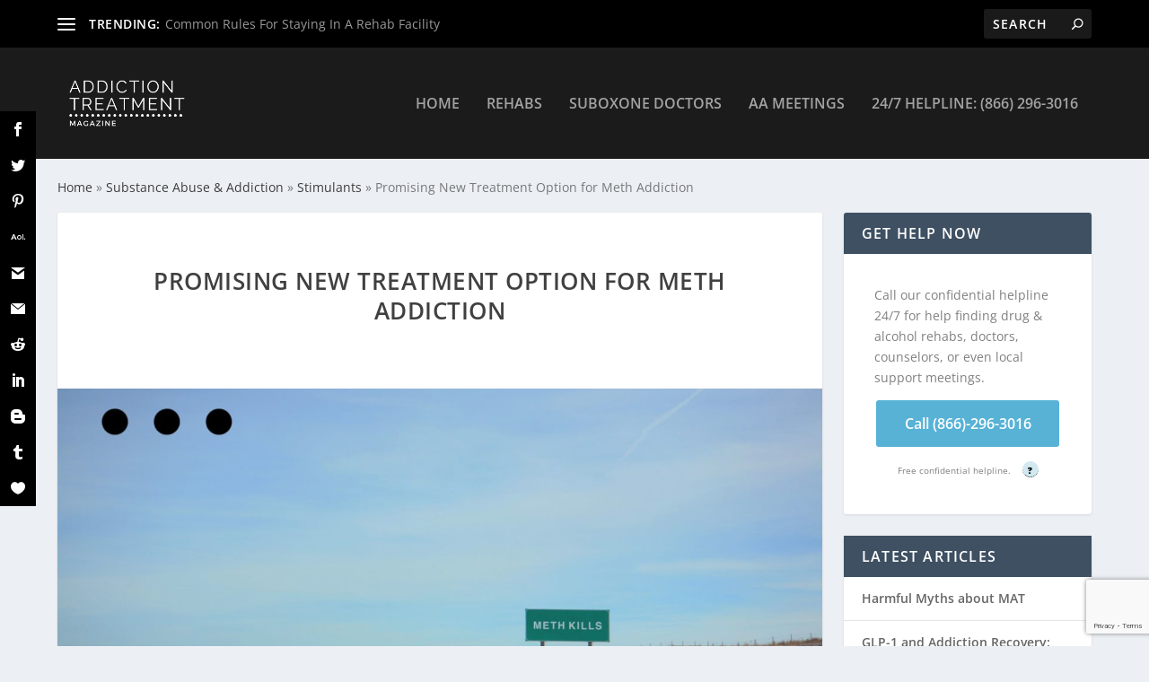

--- FILE ---
content_type: text/html; charset=UTF-8
request_url: https://addictiontreatmentmagazine.com/promising-new-treatment-option-for-meth-addiction/
body_size: 16798
content:
<!DOCTYPE html>
<!--[if IE 6]><html id="ie6" lang="en-US">
<![endif]-->
<!--[if IE 7]><html id="ie7" lang="en-US">
<![endif]-->
<!--[if IE 8]><html id="ie8" lang="en-US">
<![endif]-->
<!--[if !(IE 6) | !(IE 7) | !(IE 8)  ]><!--><html lang="en-US">
<!--<![endif]--><head><script data-no-optimize="1">var litespeed_docref=sessionStorage.getItem("litespeed_docref");litespeed_docref&&(Object.defineProperty(document,"referrer",{get:function(){return litespeed_docref}}),sessionStorage.removeItem("litespeed_docref"));</script> <meta charset="UTF-8" /><link rel="preconnect" href="//addictiontreatmentmagazine.com" /><link rel="preconnect" href="//www.googletagmanager.com" /><link rel="preconnect" href="//www.google-analytics.com" /><link rel="preconnect" href="//js.calltrk.com" /><link rel="preconnect" href="//www.gstatic.com" /><link rel="preconnect" href="//cdn.inspectlet.com" /><link rel="preconnect" href="//www.google.com" /><link data-optimized="2" rel="stylesheet" href="https://addictiontreatmentmagazine.com/wp-content/litespeed/css/199dac49401fa774110b222351609ded.css?ver=337fb" /><link rel="preload" as="image" href="https://addictiontreatmentmagazine.com/wp-content/uploads/2022/08/treatment-for-meth-addiction.jpg"><meta http-equiv="X-UA-Compatible" content="IE=edge"><link rel="pingback" href="https://addictiontreatmentmagazine.com/xmlrpc.php" /><!--[if lt IE 9]> <script src="https://addictiontreatmentmagazine.com/wp-content/themes/Extra/scripts/ext/html5.js" type="text/javascript"></script> <![endif]--> <script type="text/javascript" src="[data-uri]" defer></script> <meta name='robots' content='index, follow, max-image-preview:large, max-snippet:-1, max-video-preview:-1' /><title>Promising New Treatment Option for Meth Addiction &#8211; Addiction Treatment Magazine</title><link rel="canonical" href="https://atmagdev.wpengine.com/promising-new-treatment-option-for-meth-addiction/" /><meta property="og:locale" content="en_US" /><meta property="og:type" content="article" /><meta property="og:title" content="Promising New Treatment Option for Meth Addiction - Addiction Treatment Magazine" /><meta property="og:description" content="Learn what this promising new treatment is for meth addiction. Begin your journey to recovery form addiction today, with AT Magazine!" /><meta property="og:url" content="https://atmagdev.wpengine.com/promising-new-treatment-option-for-meth-addiction/" /><meta property="og:site_name" content="Addiction Treatment Magazine" /><meta property="article:published_time" content="2022-08-05T17:20:35+00:00" /><meta property="article:modified_time" content="2022-08-05T17:20:55+00:00" /><meta property="og:image" content="https://atmagdev.wpengine.com/wp-content/uploads/2022/08/treatment-for-meth-addiction.jpg" /><meta property="og:image:width" content="2240" /><meta property="og:image:height" content="1260" /><meta property="og:image:type" content="image/jpeg" /><meta name="author" content="Tyler" /><meta name="twitter:card" content="summary_large_image" /><meta name="twitter:label1" content="Written by" /><meta name="twitter:data1" content="Tyler" /><meta name="twitter:label2" content="Est. reading time" /><meta name="twitter:data2" content="4 minutes" /> <script type="application/ld+json" class="yoast-schema-graph">{"@context":"https://schema.org","@graph":[{"@type":"WebPage","@id":"https://atmagdev.wpengine.com/promising-new-treatment-option-for-meth-addiction/","url":"https://atmagdev.wpengine.com/promising-new-treatment-option-for-meth-addiction/","name":"Promising New Treatment Option for Meth Addiction - Addiction Treatment Magazine","isPartOf":{"@id":"https://addictiontreatmentmagazine.com/#website"},"primaryImageOfPage":{"@id":"https://atmagdev.wpengine.com/promising-new-treatment-option-for-meth-addiction/#primaryimage"},"image":{"@id":"https://atmagdev.wpengine.com/promising-new-treatment-option-for-meth-addiction/#primaryimage"},"thumbnailUrl":"https://addictiontreatmentmagazine.com/wp-content/uploads/2022/08/treatment-for-meth-addiction.jpg","datePublished":"2022-08-05T17:20:35+00:00","dateModified":"2022-08-05T17:20:55+00:00","author":{"@id":"https://addictiontreatmentmagazine.com/#/schema/person/0ec13bbd453b41a3448170baf1d9a404"},"description":"Learn what this promising new treatment is for meth addiction. Begin your journey to recovery form addiction today, with AT Magazine!","breadcrumb":{"@id":"https://atmagdev.wpengine.com/promising-new-treatment-option-for-meth-addiction/#breadcrumb"},"inLanguage":"en-US","potentialAction":[{"@type":"ReadAction","target":["https://atmagdev.wpengine.com/promising-new-treatment-option-for-meth-addiction/"]}]},{"@type":"ImageObject","inLanguage":"en-US","@id":"https://atmagdev.wpengine.com/promising-new-treatment-option-for-meth-addiction/#primaryimage","url":"https://addictiontreatmentmagazine.com/wp-content/uploads/2022/08/treatment-for-meth-addiction.jpg","contentUrl":"https://addictiontreatmentmagazine.com/wp-content/uploads/2022/08/treatment-for-meth-addiction.jpg","width":2240,"height":1260,"caption":"treatment-for-meth-addiction"},{"@type":"BreadcrumbList","@id":"https://atmagdev.wpengine.com/promising-new-treatment-option-for-meth-addiction/#breadcrumb","itemListElement":[{"@type":"ListItem","position":1,"name":"Home","item":"https://addictiontreatmentmagazine.com/"},{"@type":"ListItem","position":2,"name":"Substance Abuse &amp; Addiction","item":"https://atmagdev.wpengine.com/category/substance-abuse-addiction/"},{"@type":"ListItem","position":3,"name":"Stimulants","item":"https://atmagdev.wpengine.com/category/substance-abuse-addiction/stimulants/"},{"@type":"ListItem","position":4,"name":"Promising New Treatment Option for Meth Addiction"}]},{"@type":"WebSite","@id":"https://addictiontreatmentmagazine.com/#website","url":"https://addictiontreatmentmagazine.com/","name":"Addiction Treatment Magazine","description":"AT Mag - Where it&#039;s AT","potentialAction":[{"@type":"SearchAction","target":{"@type":"EntryPoint","urlTemplate":"https://addictiontreatmentmagazine.com/?s={search_term_string}"},"query-input":{"@type":"PropertyValueSpecification","valueRequired":true,"valueName":"search_term_string"}}],"inLanguage":"en-US"},{"@type":"Person","@id":"https://addictiontreatmentmagazine.com/#/schema/person/0ec13bbd453b41a3448170baf1d9a404","name":"Tyler","image":{"@type":"ImageObject","inLanguage":"en-US","@id":"https://addictiontreatmentmagazine.com/#/schema/person/image/","url":"https://secure.gravatar.com/avatar/a42633c0c7f0bf6851e071c3a2b88258?s=96&d=mm&r=g","contentUrl":"https://secure.gravatar.com/avatar/a42633c0c7f0bf6851e071c3a2b88258?s=96&d=mm&r=g","caption":"Tyler"},"description":"Tyler is a writer with dual degrees from the University of South Florida. Having grown up with an alcoholic father, she understands both the subtle and not-so-subtle ways that addiction can affect the family unit. This Miami native has become a champion of mental health and an active believer in the power of positive thinking. When she isn't at the beach, Tyler enjoys running, jigsaw puzzles, and snuggling with her cat, Poof.","url":"https://addictiontreatmentmagazine.com/author/tyler/"}]}</script> <link rel='dns-prefetch' href='//fonts.googleapis.com' /><link rel='dns-prefetch' href='//addictiontreatmentmagazine.com' /><link rel='dns-prefetch' href='//www.googletagmanager.com' /><link rel='dns-prefetch' href='//www.google-analytics.com' /><link rel='dns-prefetch' href='//js.calltrk.com' /><link rel='dns-prefetch' href='//www.gstatic.com' /><link rel='dns-prefetch' href='//cdn.inspectlet.com' /><link rel='dns-prefetch' href='//www.google.com' /><link rel="alternate" type="application/rss+xml" title="Addiction Treatment Magazine &raquo; Feed" href="https://addictiontreatmentmagazine.com/feed/" /><link rel="alternate" type="application/rss+xml" title="Addiction Treatment Magazine &raquo; Comments Feed" href="https://addictiontreatmentmagazine.com/comments/feed/" /><link rel="alternate" type="application/rss+xml" title="Addiction Treatment Magazine &raquo; Promising New Treatment Option for Meth Addiction Comments Feed" href="https://addictiontreatmentmagazine.com/promising-new-treatment-option-for-meth-addiction/feed/" /><meta content="Extra Child v.1.0.0" name="generator"/><link rel='stylesheet' id='et_monarch-css-css' href='https://addictiontreatmentmagazine.com/wp-content/plugins/monarch/css/style.css' type='text/css' media='all' /> <script type="text/javascript" src="https://addictiontreatmentmagazine.com/wp-includes/js/jquery/jquery.min.js" id="jquery-core-js"></script> <script type="text/javascript" src="https://addictiontreatmentmagazine.com/wp-includes/js/jquery/jquery-migrate.min.js" id="jquery-migrate-js" defer data-deferred="1"></script> <link rel="https://api.w.org/" href="https://addictiontreatmentmagazine.com/wp-json/" /><link rel="alternate" type="application/json" href="https://addictiontreatmentmagazine.com/wp-json/wp/v2/posts/212676" /><link rel="EditURI" type="application/rsd+xml" title="RSD" href="https://addictiontreatmentmagazine.com/xmlrpc.php?rsd" /><link rel='shortlink' href='https://addictiontreatmentmagazine.com/?p=212676' /><link rel="alternate" type="application/json+oembed" href="https://addictiontreatmentmagazine.com/wp-json/oembed/1.0/embed?url=https%3A%2F%2Faddictiontreatmentmagazine.com%2Fpromising-new-treatment-option-for-meth-addiction%2F" /><link rel="alternate" type="text/xml+oembed" href="https://addictiontreatmentmagazine.com/wp-json/oembed/1.0/embed?url=https%3A%2F%2Faddictiontreatmentmagazine.com%2Fpromising-new-treatment-option-for-meth-addiction%2F&#038;format=xml" /><meta name="viewport" content="width=device-width, initial-scale=1.0, maximum-scale=1.0, user-scalable=1" /><meta name="google-site-verification" content="93TPxhKzuiyHjlVBZz94FEIBS5yOkRD9aOIpcEgq4BQ"><meta name="google-site-verification" content="IYoJ1J7NQb9Ep7Tu8vCiiL0pz2WcZNaU8po5KGNjQSc"> <script src="[data-uri]" defer></script> <script src="[data-uri]" defer></script> <meta name="google-site-verification" content="WbgyToQbBnT1mJUr5fTxmhHAdGz5uHrVS3C58KqwYhk"><meta name="p:domain_verify" content="c64ec55a28e874e074a06ecbe3df94b4">
 <script type="text/javascript" src="[data-uri]" defer></script> <link rel="icon" href="https://addictiontreatmentmagazine.com/wp-content/uploads/2021/02/cropped-5-32x32.jpg" sizes="32x32" /><link rel="icon" href="https://addictiontreatmentmagazine.com/wp-content/uploads/2021/02/cropped-5-192x192.jpg" sizes="192x192" /><link rel="apple-touch-icon" href="https://addictiontreatmentmagazine.com/wp-content/uploads/2021/02/cropped-5-180x180.jpg" /><meta name="msapplication-TileImage" content="https://addictiontreatmentmagazine.com/wp-content/uploads/2021/02/cropped-5-270x270.jpg" /></head><body class="post-template-default single single-post postid-212676 single-format-standard et_bloom et_monarch et_extra et_fixed_nav et_pb_gutters3 et_primary_nav_dropdown_animation_Default et_secondary_nav_dropdown_animation_Default with_sidebar with_sidebar_right et_includes_sidebar et-db"><div id="page-container" class="page-container"><header class="header left-right"><div id="top-header" style=""><div class="container"><div id="et-secondary-nav" class="et-trending"><div id="et-trending">
<a id="et-trending-button" href="#" title="">
<span></span>
<span></span>
<span></span>
</a><h4 id="et-trending-label">
TRENDING:</h4><div id='et-trending-container'><div id="et-trending-post-167938" class="et-trending-post et-trending-latest">
<a href="https://addictiontreatmentmagazine.com/common-rules-for-staying-in-a-rehab-facility/">Common Rules For Staying In A Rehab Facility</a></div><div id="et-trending-post-212503" class="et-trending-post">
<a href="https://addictiontreatmentmagazine.com/suboxone-vs-methadone-which-is-better/">Suboxone vs. Methadone: Which is Better?</a></div><div id="et-trending-post-136" class="et-trending-post">
<a href="https://addictiontreatmentmagazine.com/5-common-questions-about-suboxone/">5 Common Questions About Suboxone</a></div></div></div><ul id="et-secondary-menu" class="nav"><li id="menu-item-212478" class="menu-item menu-item-type-post_type menu-item-object-page menu-item-212478"><a href="https://addictiontreatmentmagazine.com/articles/">Latest Articles</a></li><li id="menu-item-140" class="menu-item menu-item-type-taxonomy menu-item-object-category menu-item-has-children menu-item-140"><a href="https://addictiontreatmentmagazine.com/category/addiction-treatment/">Treatment</a><ul class="sub-menu"><li id="menu-item-144" class="menu-item menu-item-type-taxonomy menu-item-object-category menu-item-144"><a href="https://addictiontreatmentmagazine.com/category/addiction-treatment/alternative-therapies/">Alternative Therapies</a></li><li id="menu-item-145" class="menu-item menu-item-type-taxonomy menu-item-object-category menu-item-145"><a href="https://addictiontreatmentmagazine.com/category/addiction-treatment/medication-assisted-treatment-mat/">Medication Assisted Treatment (MAT)</a></li></ul></li><li id="menu-item-141" class="menu-item menu-item-type-taxonomy menu-item-object-category menu-item-141"><a href="https://addictiontreatmentmagazine.com/category/family-support/">Family Support</a></li><li id="menu-item-142" class="menu-item menu-item-type-taxonomy menu-item-object-category menu-item-142"><a href="https://addictiontreatmentmagazine.com/category/sober-living/">Sober Living</a></li><li id="menu-item-143" class="menu-item menu-item-type-taxonomy menu-item-object-category current-post-ancestor current-menu-parent current-post-parent menu-item-has-children menu-item-143"><a href="https://addictiontreatmentmagazine.com/category/substance-abuse-addiction/">Drug Abuse &#038; Addiction</a><ul class="sub-menu"><li id="menu-item-146" class="menu-item menu-item-type-taxonomy menu-item-object-category menu-item-146"><a href="https://addictiontreatmentmagazine.com/category/substance-abuse-addiction/alcohol/">Alcohol</a></li><li id="menu-item-147" class="menu-item menu-item-type-taxonomy menu-item-object-category menu-item-147"><a href="https://addictiontreatmentmagazine.com/category/substance-abuse-addiction/benzodiazepines/">Benzodiazepines</a></li><li id="menu-item-148" class="menu-item menu-item-type-taxonomy menu-item-object-category menu-item-148"><a href="https://addictiontreatmentmagazine.com/category/substance-abuse-addiction/opioids/">Opioids</a></li><li id="menu-item-149" class="menu-item menu-item-type-taxonomy menu-item-object-category current-post-ancestor current-menu-parent current-post-parent menu-item-149"><a href="https://addictiontreatmentmagazine.com/category/substance-abuse-addiction/stimulants/">Stimulants</a></li><li id="menu-item-167936" class="menu-item menu-item-type-taxonomy menu-item-object-category current-post-ancestor current-menu-parent current-post-parent menu-item-167936"><a href="https://addictiontreatmentmagazine.com/category/substance-abuse-addiction/street-drugs/">Street Drugs</a></li></ul></li><li id="menu-item-167935" class="menu-item menu-item-type-taxonomy menu-item-object-category menu-item-167935"><a href="https://addictiontreatmentmagazine.com/category/mental-health/">Mental Health</a></li><li id="menu-item-212592" class="menu-item menu-item-type-taxonomy menu-item-object-category menu-item-212592"><a href="https://addictiontreatmentmagazine.com/category/infographics/">Infographics</a></li><li id="menu-item-167937" class="menu-item menu-item-type-taxonomy menu-item-object-category menu-item-167937"><a href="https://addictiontreatmentmagazine.com/category/latest-news/">Addiction News</a></li></ul></div><div id="et-info"><ul class="et-extra-social-icons" style=""></ul><div class="et-top-search" style=""><form role="search" class="et-search-form" method="get" action="https://addictiontreatmentmagazine.com/">
<input type="search" class="et-search-field" placeholder="Search" value="" name="s" title="Search for:" />
<button class="et-search-submit"></button></form></div></div></div></div><div id="main-header-wrapper"><div id="main-header" data-fixed-height="80"><div class="container">
<a class="logo" href="https://addictiontreatmentmagazine.com/" data-fixed-height="51">
<img src="https://addictiontreatmentmagazine.com/wp-content/uploads/2020/12/at-mag-logo.png" alt="Addiction Treatment Magazine" id="logo" />
</a><div id="et-navigation" class=""><ul id="et-menu" class="nav"><li id="menu-item-132" class="menu-item menu-item-type-post_type menu-item-object-page menu-item-home menu-item-132"><a href="https://addictiontreatmentmagazine.com/">Home</a></li><li id="menu-item-130" class="menu-item menu-item-type-post_type menu-item-object-page menu-item-130"><a href="https://addictiontreatmentmagazine.com/rehabs/">Rehabs</a></li><li id="menu-item-131" class="menu-item menu-item-type-post_type menu-item-object-page menu-item-131"><a href="https://addictiontreatmentmagazine.com/suboxone_doctors/">Suboxone Doctors</a></li><li id="menu-item-210083" class="menu-item menu-item-type-post_type menu-item-object-page menu-item-210083"><a href="https://addictiontreatmentmagazine.com/alcoholics-anonymous/">AA Meetings</a></li><li id="menu-item-133" class="menu-item menu-item-type-custom menu-item-object-custom menu-item-133"><a href="tel:866-296-3016">24/7 Helpline: (866) 296-3016</a></li></ul><div id="et-mobile-navigation">
<span class="show-menu"><div class="show-menu-button">
<span></span>
<span></span>
<span></span></div><p>Select Page</p>
</span><nav></nav></div></div></div></div></div></header><div class="container bc"><p id="breadcrumbs"><span><span><a href="https://addictiontreatmentmagazine.com/">Home</a></span> » <span><a href="https://atmagdev.wpengine.com/category/substance-abuse-addiction/">Substance Abuse &amp; Addiction</a></span> » <span><a href="https://atmagdev.wpengine.com/category/substance-abuse-addiction/stimulants/">Stimulants</a></span> » <span class="breadcrumb_last" aria-current="page">Promising New Treatment Option for Meth Addiction</span></span></p></div><div id="main-content"><div class="container"><div id="content-area" class="clearfix"><div class="et_pb_extra_column_main"><article id="post-212676" class="module single-post-module post-212676 post type-post status-publish format-standard has-post-thumbnail hentry category-stimulants category-street-drugs category-substance-abuse-addiction et-has-post-format-content et_post_format-et-post-format-standard"><div class="post-header"><h1 class="entry-title">Promising New Treatment Option for Meth Addiction</h1><div class="post-meta vcard"><p></p></div></div><div class="post-thumbnail header">
<img data-lazyloaded="1" src="[data-uri]" data-src="https://addictiontreatmentmagazine.com/wp-content/uploads/2022/08/treatment-for-meth-addiction-1280x640.jpg" alt="Promising New Treatment Option for Meth Addiction" /><noscript><img src="https://addictiontreatmentmagazine.com/wp-content/uploads/2022/08/treatment-for-meth-addiction-1280x640.jpg" alt="Promising New Treatment Option for Meth Addiction" /></noscript></div><div class="post-wrap"><div class="post-content entry-content"><p>Methamphetamine is a hell of a drug. Powerful and potent, this man-made psychostimulant causes such a rush of dopamine that it’s not at all unusual for a person to get hooked after only a single use. Not only is it one of the most addictive on the planet, but its progression is fast&#8211;and deadly. Overdose-related deaths broke a record in 2021 with nearly <a href="https://www.cdc.gov/nchs/nvss/vsrr/drug-overdose-data.htm">108,000 deaths</a>. That’s why when we heard about a promising new treatment for meth addiction, we had to look into it.&nbsp;</p><h2 class="wp-block-heading">Current treatment options for meth addiction</h2><p>Despite how widespread an issue meth use has become in the United States (14.5 million Americans have used meth at least once, and meth overdose deaths <a href="https://nida.nih.gov/news-events/news-releases/2021/09/methamphetamine-involved-overdose-deaths-nearly-tripled-between-2015-to-2019-nih-study-finds">tripled</a> between 2015 and 2019), the existing treatments are pretty rudimentary.&nbsp;</p><p>There’s no medication specified to help reduce cravings, reverse withdrawals, or otherwise deter people from continuing to use meth. Up until now, the only option for people with meth addiction is behavioral therapies like CBT or contingency management interventions. An incentive-based therapy approach called MIEDAR has also been found to be effective for recovering meth and cocaine users.&nbsp;</p><p>We’re not knocking detox and therapy. Both of those services are amazing, life-saving, and highly necessary. They’re vital for short and long-term recovery, and we’re glad they are mainstream practices in the addiction treatment space. But considering that meth is one of the deadliest substances out there, it’s surprising that there aren’t more proactive ways of dealing with it.&nbsp;</p><h2 class="wp-block-heading">The surprising new treatment for meth addiction</h2><p>While there are several FDA-approved medications used to treat opioid or alcohol addiction, there’s yet to be one for meth use disorder. It looks like that could change, however, as a 2021 study conducted by the NIDA Clinical Trials Network discovered a promising solution.&nbsp;</p><p>The most unexpected aspect of this potential new medication for meth addiction is that it’s not one drug but a combination of two. And even more surprising, it’s two drugs that have been under our very noses: <a href="https://www.nejm.org/doi/full/10.1056/NEJMoa2020214">naltrexone and bupropion</a>.&nbsp;</p><p>The study combined the injectable version of naltrexone and the oral versions of bupropion. An injection of extended-release naltrexone given every three weeks and a daily extended-release bupropion pill was highly effective in the double-blind clinical trial. While the combination is no cure for meth addiction, participants reported fewer cravings than their peers in the control group who received placebos and showed greater overall improvement according to the provided questionnaire.&nbsp;&nbsp;</p><h3 class="wp-block-heading">Why is this combination so effective?</h3><p>On their own, both substances appeared to be mostly ineffective for treating meth addiction individually.&nbsp; Researchers say the 11% success rate of the study is similar to that of tests of now FDA-approved medications for treating mental illness. Better yet, it didn’t result in any significant side effects. The director of the National Institute on Drug Addiction is optimistic that physicians will begin prescribing this to their patients.&nbsp;</p><p>Exactly <em>why </em>the combination of naltrexone and bupropion efficacy, however, isn’t yet clear. Here is what we <em>do</em> know:</p><p>Naltrexone is practically a household name in the addiction recovery community. It’s used in medication-assisted therapy (MAT) for the treatment of opioid and alcohol dependence and helps to block the high-inducing effects of drugs&#8211;the primary culprit of addiction&#8211;though it doesn’t prevent the drugs from exerting their effects on the brain and body, nor the consequential impairment. Naltrexone is also handy as a deterrent for opioid use. It promptly causes unpleasant withdrawal effects when an opioid is introduced into the body.&nbsp;</p><p>In the case of being used to treat meth addiction, the researchers believe it could’ve had similar effects and eased meth cravings. Bupropion is an antidepressant that’s sometimes used to help people stop smoking and alleviates withdrawal symptoms like irritability, increased appetite, loss of concentration, and even cravings, and is believed to reduce anxiety associated with withdrawal.&nbsp;</p><h2 class="wp-block-heading">Meth Addiction Recovery</h2><p>Meth use has left a wake of destruction in America. One published study about meth aptly titled <a href="https://www.ncbi.nlm.nih.gov/pmc/articles/PMC2731235/"><em>Methamphetamine Toxicity and Messenger of Death</em></a> talks about the alarming efficiency of this stimulant that results in neurodegenerative changes, and how frighteningly adept meth is at killing brain cells). Finding the best treatment for meth will require understanding how these pathways work and ideally stopping the damage before it becomes too severe.&nbsp;</p><p>If you or a loved one is struggling to stop using meth, it’s highly recommended that you seek formal addiction treatment before the meth’s progression gets too far. Find a drug rehab near you today. You can search by state and city to compare different centers and find the best fit for you.&nbsp;</p>
<span class="et_social_bottom_trigger"></span></div></div><div class="post-footer"><div class="social-icons ed-social-share-icons"><p class="share-title">Share:</p></div></div></article><nav class="post-nav"><div class="nav-links clearfix"><div class="nav-link nav-link-prev">
<a href="https://addictiontreatmentmagazine.com/does-suboxone-work-for-everyone/" rel="prev"><span class="button">Previous</span><span class="title">Does Suboxone Work for Everyone?</span></a></div><div class="nav-link nav-link-next">
<a href="https://addictiontreatmentmagazine.com/is-alcoholism-covered-under-the-ada/" rel="next"><span class="button">Next</span><span class="title">Is Alcoholism Covered Under the ADA?</span></a></div></div></nav></div><div class="et_pb_extra_column_sidebar"><div id="custom_html-2" class="widget_text et_pb_widget widget_custom_html"><h4 class="widgettitle">Get Help Now</h4><div class="textwidget custom-html-widget"><p style="padding:1em;">Call our confidential helpline 24/7 for help finding drug & alcohol rehabs, doctors, counselors, or even local support meetings.</p>
<a href="tel:866-296-3016" style="display: block; background: #57b2d6; margin: 0 1em 1em; padding: 1em; text-align: center; color: white;  font-size: 16px;border-radius:3px;">Call (866)-296-3016</a>
<span style="display: block; text-align: center; font-size: 10px; margin-top: 0em; margin-bottom: 2em;">Free confidential helpline. <span class="tooltip">? <span class="tooltiptext">By calling this phone number you will be connected with a third party provider that works with Addiction Treatment Magazine to connect you with a Provider or Addiction Recovery Resource, as outlined in our <a href="/privacy-policy/" style="color:white;font-weight:bold;text-decoration: underline;">Privacy Policy</a></span></span></span></div></div><div id="recent-posts-2" class="et_pb_widget widget_recent_entries"><h4 class="widgettitle">Latest Articles</h4><ul><li>
<a href="https://addictiontreatmentmagazine.com/harmful-myths-about-mat/">Harmful Myths about MAT</a></li><li>
<a href="https://addictiontreatmentmagazine.com/ozempic-for-addiction/">GLP-1 and Addiction Recovery: Can &#8220;Weight Loss Drugs&#8221; Help You Stay Sober?</a></li><li>
<a href="https://addictiontreatmentmagazine.com/chatbots-bridging-the-gap-in-addiction-recovery/">How AI Chatbots are Bridging the Gap in Addiction Recovery</a></li><li>
<a href="https://addictiontreatmentmagazine.com/pharmacogenomics-in-addiction-tailoring-treatment-for-optimal-recovery/">Pharmacogenomics in Addiction: Tailoring Treatment for Optimal Recovery</a></li><li>
<a href="https://addictiontreatmentmagazine.com/opiates-vs-opioids-in-addiction-treatment/">Opiates vs. Opioids in Addiction Treatment</a></li></ul></div><div id="categories-2" class="et_pb_widget widget_categories"><h4 class="widgettitle">Explore</h4><ul><li class="cat-item cat-item-3"><a href="https://addictiontreatmentmagazine.com/category/addiction-treatment/">Addiction Treatment</a><ul class='children'><li class="cat-item cat-item-18"><a href="https://addictiontreatmentmagazine.com/category/addiction-treatment/alternative-therapies/">Alternative Therapies</a></li><li class="cat-item cat-item-17"><a href="https://addictiontreatmentmagazine.com/category/addiction-treatment/medication-assisted-treatment-mat/">Medication Assisted Treatment (MAT)</a></li><li class="cat-item cat-item-36"><a href="https://addictiontreatmentmagazine.com/category/addiction-treatment/overdose-prevention/">Overdose Prevention</a></li></ul></li><li class="cat-item cat-item-21"><a href="https://addictiontreatmentmagazine.com/category/current-issue/">Current Issue</a></li><li class="cat-item cat-item-10"><a href="https://addictiontreatmentmagazine.com/category/family-support/">Family Support</a></li><li class="cat-item cat-item-32"><a href="https://addictiontreatmentmagazine.com/category/infographics/">Infographics</a></li><li class="cat-item cat-item-24"><a href="https://addictiontreatmentmagazine.com/category/latest-news/">Latest News</a></li><li class="cat-item cat-item-26"><a href="https://addictiontreatmentmagazine.com/category/mental-health/">Mental Health</a></li><li class="cat-item cat-item-37"><a href="https://addictiontreatmentmagazine.com/category/naloxone/">Naloxone</a></li><li class="cat-item cat-item-33"><a href="https://addictiontreatmentmagazine.com/category/recovery-stories/">Recovery Stories</a></li><li class="cat-item cat-item-34"><a href="https://addictiontreatmentmagazine.com/category/sober-brands/">Sober Brands</a></li><li class="cat-item cat-item-9"><a href="https://addictiontreatmentmagazine.com/category/sober-living/">Sober Living</a></li><li class="cat-item cat-item-4"><a href="https://addictiontreatmentmagazine.com/category/substance-abuse-addiction/">Substance Abuse &amp; Addiction</a><ul class='children'><li class="cat-item cat-item-5"><a href="https://addictiontreatmentmagazine.com/category/substance-abuse-addiction/alcohol/">Alcohol</a></li><li class="cat-item cat-item-8"><a href="https://addictiontreatmentmagazine.com/category/substance-abuse-addiction/benzodiazepines/">Benzodiazepines</a></li><li class="cat-item cat-item-6"><a href="https://addictiontreatmentmagazine.com/category/substance-abuse-addiction/opioids/">Opioids</a></li><li class="cat-item cat-item-7"><a href="https://addictiontreatmentmagazine.com/category/substance-abuse-addiction/stimulants/">Stimulants</a></li><li class="cat-item cat-item-25"><a href="https://addictiontreatmentmagazine.com/category/substance-abuse-addiction/street-drugs/">Street Drugs</a></li></ul></li><li class="cat-item cat-item-1"><a href="https://addictiontreatmentmagazine.com/category/uncategorized/">Uncategorized</a></li></ul></div></div></div></div></div><a href="tel:866-296-3016" id="callnowbutton">
<span style="color:#ffffff">Find Treatment (866) 296-3016
<span class="tooltip">?
<span class="tooltiptext tooltiptext-bottom">
By calling this phone number you will be connected with a third party provider that works with Addiction Treatment Magazine
to connect you with a Provider or Meeting Organizer, as outlined in our privacy policy.
</span>
</span>
</span>
</a><footer id="footer" class="footer_columns_3"><div class="container"><div class="et_pb_extra_row container-width-change-notify"><div class="et_pb_extra_column odd column-1"><div id="nav_menu-2" class="et_pb_widget widget_nav_menu"><h4 class="widgettitle"></h4><div class="menu-quick-links-container"><ul id="menu-quick-links" class="menu"><li id="menu-item-168004" class="menu-item menu-item-type-post_type menu-item-object-page menu-item-168004"><a href="https://addictiontreatmentmagazine.com/articles/">Explore All Articles</a></li><li id="menu-item-97" class="menu-item menu-item-type-post_type menu-item-object-page menu-item-97"><a href="https://addictiontreatmentmagazine.com/share-your-story/">Share Your Story</a></li><li id="menu-item-98" class="menu-item menu-item-type-post_type menu-item-object-page menu-item-98"><a href="https://addictiontreatmentmagazine.com/contribute-content/">Contribute</a></li><li id="menu-item-167853" class="menu-item menu-item-type-post_type menu-item-object-page menu-item-167853"><a href="https://addictiontreatmentmagazine.com/ask-a-question/">Update Listings</a></li></ul></div></div></div><div class="et_pb_extra_column even column-4"><div id="text-2" class="et_pb_widget widget_text"><h4 class="widgettitle"></h4><div class="textwidget"></div></div></div></div></div><div id="footer-bottom"><div class="container"><p id="footer-info">Designed by <a href="http://www.elegantthemes.com" title="Premium WordPress Themes">Elegant Themes</a> | Powered by <a href="http://www.wordpress.org">WordPress</a></p><div id="footer-nav"><ul id="footer-menu" class="bottom-nav"><li id="menu-item-48532" class="menu-item menu-item-type-post_type menu-item-object-page menu-item-privacy-policy menu-item-48532"><a rel="privacy-policy" href="https://addictiontreatmentmagazine.com/privacy-policy/">Privacy Policy</a></li><li id="menu-item-48531" class="menu-item menu-item-type-post_type menu-item-object-page menu-item-48531"><a href="https://addictiontreatmentmagazine.com/terms-of-use/">Terms Of Use</a></li><li id="menu-item-210085" class="menu-item menu-item-type-custom menu-item-object-custom menu-item-210085"><a href="https://addictiontreatmentmagazine.com/sitemap_index.xml">Sitemap</a></li></ul><ul class="et-extra-social-icons" style=""><li class="et-extra-social-icon facebook">
<a href="https://www.facebook.com/AddictionTreatmentMagazine" class="et-extra-icon et-extra-icon-background-none et-extra-icon-facebook"></a></li><li class="et-extra-social-icon twitter">
<a href="https://twitter.com/addiction_tm" class="et-extra-icon et-extra-icon-background-none et-extra-icon-twitter"></a></li><li class="et-extra-social-icon instagram">
<a href="https://www.instagram.com/AddictionTreatmentMagazine" class="et-extra-icon et-extra-icon-background-none et-extra-icon-instagram"></a></li></ul></div></div></div></footer></div><div class="et_social_pin_images_outer"><div class="et_social_pinterest_window"><div class="et_social_modal_header"><h3>Pin It on Pinterest</h3><span class="et_social_close"></span></div><div class="et_social_pin_images" data-permalink="https://addictiontreatmentmagazine.com/promising-new-treatment-option-for-meth-addiction/" data-title="Promising New Treatment Option for Meth Addiction" data-post_id="212676"></div></div></div><div class="et_social_sidebar_networks et_social_visible_sidebar et_social_slideright et_social_animated et_social_rectangle et_social_sidebar_grow et_social_mobile_on"><ul class="et_social_icons_container"><li class="et_social_facebook">
<a href="http://www.facebook.com/sharer.php?u=https%3A%2F%2Faddictiontreatmentmagazine.com%2Fpromising-new-treatment-option-for-meth-addiction%2F&#038;t=Promising%20New%20Treatment%20Option%20for%20Meth%20Addiction" class="et_social_share" rel="nofollow" data-social_name="facebook" data-post_id="212676" data-social_type="share" data-location="sidebar">
<i class="et_social_icon et_social_icon_facebook"></i>
<span class="et_social_overlay"></span>
</a></li><li class="et_social_twitter">
<a href="http://twitter.com/share?text=Promising%20New%20Treatment%20Option%20for%20Meth%20Addiction&#038;url=https%3A%2F%2Faddictiontreatmentmagazine.com%2Fpromising-new-treatment-option-for-meth-addiction%2F" class="et_social_share" rel="nofollow" data-social_name="twitter" data-post_id="212676" data-social_type="share" data-location="sidebar">
<i class="et_social_icon et_social_icon_twitter"></i>
<span class="et_social_overlay"></span>
</a></li><li class="et_social_pinterest">
<a href="#" class="et_social_share_pinterest" rel="nofollow" data-social_name="pinterest" data-post_id="212676" data-social_type="share" data-location="sidebar">
<i class="et_social_icon et_social_icon_pinterest"></i>
<span class="et_social_overlay"></span>
</a></li><li class="et_social_aol">
<a href="http://webmail.aol.com/Mail/ComposeMessage.aspx?subject=Promising%20New%20Treatment%20Option%20for%20Meth%20Addiction&#038;body=https%3A%2F%2Faddictiontreatmentmagazine.com%2Fpromising-new-treatment-option-for-meth-addiction%2F" class="et_social_share" rel="nofollow" data-social_name="aol" data-post_id="212676" data-social_type="share" data-location="sidebar">
<i class="et_social_icon et_social_icon_aol"></i>
<span class="et_social_overlay"></span>
</a></li><li class="et_social_gmail">
<a href="https://mail.google.com/mail/u/0/?view=cm&#038;fs=1&#038;su=Promising%20New%20Treatment%20Option%20for%20Meth%20Addiction&#038;body=https%3A%2F%2Faddictiontreatmentmagazine.com%2Fpromising-new-treatment-option-for-meth-addiction%2F&#038;ui=2&#038;tf=1" class="et_social_share" rel="nofollow" data-social_name="gmail" data-post_id="212676" data-social_type="share" data-location="sidebar">
<i class="et_social_icon et_social_icon_gmail"></i>
<span class="et_social_overlay"></span>
</a></li><li class="et_social_yahoomail">
<a href="http://compose.mail.yahoo.com/?body=https%3A%2F%2Faddictiontreatmentmagazine.com%2Fpromising-new-treatment-option-for-meth-addiction%2F" class="et_social_share" rel="nofollow" data-social_name="yahoomail" data-post_id="212676" data-social_type="share" data-location="sidebar">
<i class="et_social_icon et_social_icon_yahoomail"></i>
<span class="et_social_overlay"></span>
</a></li><li class="et_social_reddit">
<a href="http://www.reddit.com/submit?url=https%3A%2F%2Faddictiontreatmentmagazine.com%2Fpromising-new-treatment-option-for-meth-addiction%2F&#038;title=Promising%20New%20Treatment%20Option%20for%20Meth%20Addiction" class="et_social_share" rel="nofollow" data-social_name="reddit" data-post_id="212676" data-social_type="share" data-location="sidebar">
<i class="et_social_icon et_social_icon_reddit"></i>
<span class="et_social_overlay"></span>
</a></li><li class="et_social_linkedin">
<a href="http://www.linkedin.com/shareArticle?mini=true&#038;url=https%3A%2F%2Faddictiontreatmentmagazine.com%2Fpromising-new-treatment-option-for-meth-addiction%2F&#038;title=Promising%20New%20Treatment%20Option%20for%20Meth%20Addiction" class="et_social_share" rel="nofollow" data-social_name="linkedin" data-post_id="212676" data-social_type="share" data-location="sidebar">
<i class="et_social_icon et_social_icon_linkedin"></i>
<span class="et_social_overlay"></span>
</a></li><li class="et_social_blogger">
<a href="https://www.blogger.com/blog_this.pyra?t&#038;u=https%3A%2F%2Faddictiontreatmentmagazine.com%2Fpromising-new-treatment-option-for-meth-addiction%2F&#038;n=Promising%20New%20Treatment%20Option%20for%20Meth%20Addiction" class="et_social_share" rel="nofollow" data-social_name="blogger" data-post_id="212676" data-social_type="share" data-location="sidebar">
<i class="et_social_icon et_social_icon_blogger"></i>
<span class="et_social_overlay"></span>
</a></li><li class="et_social_tumblr">
<a href="https://www.tumblr.com/share?v=3&#038;u=https%3A%2F%2Faddictiontreatmentmagazine.com%2Fpromising-new-treatment-option-for-meth-addiction%2F&#038;t=Promising%20New%20Treatment%20Option%20for%20Meth%20Addiction" class="et_social_share" rel="nofollow" data-social_name="tumblr" data-post_id="212676" data-social_type="share" data-location="sidebar">
<i class="et_social_icon et_social_icon_tumblr"></i>
<span class="et_social_overlay"></span>
</a></li><li class="et_social_like">
<a href="" class="et_social_share" rel="nofollow" data-social_name="like" data-post_id="212676" data-social_type="like" data-location="sidebar">
<i class="et_social_icon et_social_icon_like"></i><div class="et_social_count">
<span>1</span></div>
<span class="et_social_overlay"></span>
</a></li></ul>
<span class="et_social_hide_sidebar et_social_icon"></span></div><div class="et_social_mobile_button"></div><div class="et_social_mobile et_social_fadein"><div class="et_social_heading">Share This</div>
<span class="et_social_close"></span><div class="et_social_networks et_social_simple et_social_rounded et_social_left"><ul class="et_social_icons_container"><li class="et_social_facebook">
<a href="http://www.facebook.com/sharer.php?u=https%3A%2F%2Faddictiontreatmentmagazine.com%2Fpromising-new-treatment-option-for-meth-addiction%2F&#038;t=Promising%20New%20Treatment%20Option%20for%20Meth%20Addiction" class="et_social_share" rel="nofollow" data-social_name="facebook" data-post_id="212676" data-social_type="share" data-location="sidebar">
<i class="et_social_icon et_social_icon_facebook"></i><div class="et_social_network_label"><div class="et_social_networkname">Facebook</div></div>
<span class="et_social_overlay"></span>
</a></li><li class="et_social_twitter">
<a href="http://twitter.com/share?text=Promising%20New%20Treatment%20Option%20for%20Meth%20Addiction&#038;url=https%3A%2F%2Faddictiontreatmentmagazine.com%2Fpromising-new-treatment-option-for-meth-addiction%2F" class="et_social_share" rel="nofollow" data-social_name="twitter" data-post_id="212676" data-social_type="share" data-location="sidebar">
<i class="et_social_icon et_social_icon_twitter"></i><div class="et_social_network_label"><div class="et_social_networkname">Twitter</div></div>
<span class="et_social_overlay"></span>
</a></li><li class="et_social_pinterest">
<a href="#" class="et_social_share_pinterest" rel="nofollow" data-social_name="pinterest" data-post_id="212676" data-social_type="share" data-location="sidebar">
<i class="et_social_icon et_social_icon_pinterest"></i><div class="et_social_network_label"><div class="et_social_networkname">Pinterest</div></div>
<span class="et_social_overlay"></span>
</a></li><li class="et_social_aol">
<a href="http://webmail.aol.com/Mail/ComposeMessage.aspx?subject=Promising%20New%20Treatment%20Option%20for%20Meth%20Addiction&#038;body=https%3A%2F%2Faddictiontreatmentmagazine.com%2Fpromising-new-treatment-option-for-meth-addiction%2F" class="et_social_share" rel="nofollow" data-social_name="aol" data-post_id="212676" data-social_type="share" data-location="sidebar">
<i class="et_social_icon et_social_icon_aol"></i><div class="et_social_network_label"><div class="et_social_networkname">AOL</div></div>
<span class="et_social_overlay"></span>
</a></li><li class="et_social_gmail">
<a href="https://mail.google.com/mail/u/0/?view=cm&#038;fs=1&#038;su=Promising%20New%20Treatment%20Option%20for%20Meth%20Addiction&#038;body=https%3A%2F%2Faddictiontreatmentmagazine.com%2Fpromising-new-treatment-option-for-meth-addiction%2F&#038;ui=2&#038;tf=1" class="et_social_share" rel="nofollow" data-social_name="gmail" data-post_id="212676" data-social_type="share" data-location="sidebar">
<i class="et_social_icon et_social_icon_gmail"></i><div class="et_social_network_label"><div class="et_social_networkname">Gmail</div></div>
<span class="et_social_overlay"></span>
</a></li><li class="et_social_yahoomail">
<a href="http://compose.mail.yahoo.com/?body=https%3A%2F%2Faddictiontreatmentmagazine.com%2Fpromising-new-treatment-option-for-meth-addiction%2F" class="et_social_share" rel="nofollow" data-social_name="yahoomail" data-post_id="212676" data-social_type="share" data-location="sidebar">
<i class="et_social_icon et_social_icon_yahoomail"></i><div class="et_social_network_label"><div class="et_social_networkname">Yahoo Mail</div></div>
<span class="et_social_overlay"></span>
</a></li><li class="et_social_reddit">
<a href="http://www.reddit.com/submit?url=https%3A%2F%2Faddictiontreatmentmagazine.com%2Fpromising-new-treatment-option-for-meth-addiction%2F&#038;title=Promising%20New%20Treatment%20Option%20for%20Meth%20Addiction" class="et_social_share" rel="nofollow" data-social_name="reddit" data-post_id="212676" data-social_type="share" data-location="sidebar">
<i class="et_social_icon et_social_icon_reddit"></i><div class="et_social_network_label"><div class="et_social_networkname">reddit</div></div>
<span class="et_social_overlay"></span>
</a></li><li class="et_social_linkedin">
<a href="http://www.linkedin.com/shareArticle?mini=true&#038;url=https%3A%2F%2Faddictiontreatmentmagazine.com%2Fpromising-new-treatment-option-for-meth-addiction%2F&#038;title=Promising%20New%20Treatment%20Option%20for%20Meth%20Addiction" class="et_social_share" rel="nofollow" data-social_name="linkedin" data-post_id="212676" data-social_type="share" data-location="sidebar">
<i class="et_social_icon et_social_icon_linkedin"></i><div class="et_social_network_label"><div class="et_social_networkname">LinkedIn</div></div>
<span class="et_social_overlay"></span>
</a></li><li class="et_social_blogger">
<a href="https://www.blogger.com/blog_this.pyra?t&#038;u=https%3A%2F%2Faddictiontreatmentmagazine.com%2Fpromising-new-treatment-option-for-meth-addiction%2F&#038;n=Promising%20New%20Treatment%20Option%20for%20Meth%20Addiction" class="et_social_share" rel="nofollow" data-social_name="blogger" data-post_id="212676" data-social_type="share" data-location="sidebar">
<i class="et_social_icon et_social_icon_blogger"></i><div class="et_social_network_label"><div class="et_social_networkname">Blogger</div></div>
<span class="et_social_overlay"></span>
</a></li><li class="et_social_tumblr">
<a href="https://www.tumblr.com/share?v=3&#038;u=https%3A%2F%2Faddictiontreatmentmagazine.com%2Fpromising-new-treatment-option-for-meth-addiction%2F&#038;t=Promising%20New%20Treatment%20Option%20for%20Meth%20Addiction" class="et_social_share" rel="nofollow" data-social_name="tumblr" data-post_id="212676" data-social_type="share" data-location="sidebar">
<i class="et_social_icon et_social_icon_tumblr"></i><div class="et_social_network_label"><div class="et_social_networkname">Tumblr</div></div>
<span class="et_social_overlay"></span>
</a></li><li class="et_social_like">
<a href="" class="et_social_share" rel="nofollow" data-social_name="like" data-post_id="212676" data-social_type="like" data-location="sidebar">
<i class="et_social_icon et_social_icon_like"></i><div class="et_social_network_label"><div class="et_social_networkname">Like</div></div>
<span class="et_social_overlay"></span>
</a></li></ul></div></div><div class="et_social_mobile_overlay"></div> <script src="https://www.googletagmanager.com/gtag/js?id=UA-188900705-1" defer data-deferred="1"></script> <script src="[data-uri]" defer></script> <script type="text/javascript" src="//cdn.calltrk.com/companies/424155805/4ae5afbba452ee8419a2/12/swap.js" defer data-deferred="1"></script> <script type="text/javascript" id="contact-form-7-js-extra" src="[data-uri]" defer></script> <script type="text/javascript" id="et_monarch-custom-js-js-extra" src="[data-uri]" defer></script> <script type="text/javascript" id="extra-scripts-js-extra" src="[data-uri]" defer></script> <script type="text/javascript" src="https://www.google.com/recaptcha/api.js?render=6LdrBX4jAAAAAJISO6hmMVomeVXHtnI9FWuuFlu3&amp;ver=3.0" id="google-recaptcha-js" defer data-deferred="1"></script> <script type="text/javascript" id="wpcf7-recaptcha-js-extra" src="[data-uri]" defer></script> <script type="text/javascript" id="et-builder-modules-script-motion-js-extra" src="[data-uri]" defer></script> <script type="text/javascript" id="et-builder-modules-script-sticky-js-extra" src="[data-uri]" defer></script> <script data-no-optimize="1">!function(t,e){"object"==typeof exports&&"undefined"!=typeof module?module.exports=e():"function"==typeof define&&define.amd?define(e):(t="undefined"!=typeof globalThis?globalThis:t||self).LazyLoad=e()}(this,function(){"use strict";function e(){return(e=Object.assign||function(t){for(var e=1;e<arguments.length;e++){var n,a=arguments[e];for(n in a)Object.prototype.hasOwnProperty.call(a,n)&&(t[n]=a[n])}return t}).apply(this,arguments)}function i(t){return e({},it,t)}function o(t,e){var n,a="LazyLoad::Initialized",i=new t(e);try{n=new CustomEvent(a,{detail:{instance:i}})}catch(t){(n=document.createEvent("CustomEvent")).initCustomEvent(a,!1,!1,{instance:i})}window.dispatchEvent(n)}function l(t,e){return t.getAttribute(gt+e)}function c(t){return l(t,bt)}function s(t,e){return function(t,e,n){e=gt+e;null!==n?t.setAttribute(e,n):t.removeAttribute(e)}(t,bt,e)}function r(t){return s(t,null),0}function u(t){return null===c(t)}function d(t){return c(t)===vt}function f(t,e,n,a){t&&(void 0===a?void 0===n?t(e):t(e,n):t(e,n,a))}function _(t,e){nt?t.classList.add(e):t.className+=(t.className?" ":"")+e}function v(t,e){nt?t.classList.remove(e):t.className=t.className.replace(new RegExp("(^|\\s+)"+e+"(\\s+|$)")," ").replace(/^\s+/,"").replace(/\s+$/,"")}function g(t){return t.llTempImage}function b(t,e){!e||(e=e._observer)&&e.unobserve(t)}function p(t,e){t&&(t.loadingCount+=e)}function h(t,e){t&&(t.toLoadCount=e)}function n(t){for(var e,n=[],a=0;e=t.children[a];a+=1)"SOURCE"===e.tagName&&n.push(e);return n}function m(t,e){(t=t.parentNode)&&"PICTURE"===t.tagName&&n(t).forEach(e)}function a(t,e){n(t).forEach(e)}function E(t){return!!t[st]}function I(t){return t[st]}function y(t){return delete t[st]}function A(e,t){var n;E(e)||(n={},t.forEach(function(t){n[t]=e.getAttribute(t)}),e[st]=n)}function k(a,t){var i;E(a)&&(i=I(a),t.forEach(function(t){var e,n;e=a,(t=i[n=t])?e.setAttribute(n,t):e.removeAttribute(n)}))}function L(t,e,n){_(t,e.class_loading),s(t,ut),n&&(p(n,1),f(e.callback_loading,t,n))}function w(t,e,n){n&&t.setAttribute(e,n)}function x(t,e){w(t,ct,l(t,e.data_sizes)),w(t,rt,l(t,e.data_srcset)),w(t,ot,l(t,e.data_src))}function O(t,e,n){var a=l(t,e.data_bg_multi),i=l(t,e.data_bg_multi_hidpi);(a=at&&i?i:a)&&(t.style.backgroundImage=a,n=n,_(t=t,(e=e).class_applied),s(t,ft),n&&(e.unobserve_completed&&b(t,e),f(e.callback_applied,t,n)))}function N(t,e){!e||0<e.loadingCount||0<e.toLoadCount||f(t.callback_finish,e)}function C(t,e,n){t.addEventListener(e,n),t.llEvLisnrs[e]=n}function M(t){return!!t.llEvLisnrs}function z(t){if(M(t)){var e,n,a=t.llEvLisnrs;for(e in a){var i=a[e];n=e,i=i,t.removeEventListener(n,i)}delete t.llEvLisnrs}}function R(t,e,n){var a;delete t.llTempImage,p(n,-1),(a=n)&&--a.toLoadCount,v(t,e.class_loading),e.unobserve_completed&&b(t,n)}function T(o,r,c){var l=g(o)||o;M(l)||function(t,e,n){M(t)||(t.llEvLisnrs={});var a="VIDEO"===t.tagName?"loadeddata":"load";C(t,a,e),C(t,"error",n)}(l,function(t){var e,n,a,i;n=r,a=c,i=d(e=o),R(e,n,a),_(e,n.class_loaded),s(e,dt),f(n.callback_loaded,e,a),i||N(n,a),z(l)},function(t){var e,n,a,i;n=r,a=c,i=d(e=o),R(e,n,a),_(e,n.class_error),s(e,_t),f(n.callback_error,e,a),i||N(n,a),z(l)})}function G(t,e,n){var a,i,o,r,c;t.llTempImage=document.createElement("IMG"),T(t,e,n),E(c=t)||(c[st]={backgroundImage:c.style.backgroundImage}),o=n,r=l(a=t,(i=e).data_bg),c=l(a,i.data_bg_hidpi),(r=at&&c?c:r)&&(a.style.backgroundImage='url("'.concat(r,'")'),g(a).setAttribute(ot,r),L(a,i,o)),O(t,e,n)}function D(t,e,n){var a;T(t,e,n),a=e,e=n,(t=It[(n=t).tagName])&&(t(n,a),L(n,a,e))}function V(t,e,n){var a;a=t,(-1<yt.indexOf(a.tagName)?D:G)(t,e,n)}function F(t,e,n){var a;t.setAttribute("loading","lazy"),T(t,e,n),a=e,(e=It[(n=t).tagName])&&e(n,a),s(t,vt)}function j(t){t.removeAttribute(ot),t.removeAttribute(rt),t.removeAttribute(ct)}function P(t){m(t,function(t){k(t,Et)}),k(t,Et)}function S(t){var e;(e=At[t.tagName])?e(t):E(e=t)&&(t=I(e),e.style.backgroundImage=t.backgroundImage)}function U(t,e){var n;S(t),n=e,u(e=t)||d(e)||(v(e,n.class_entered),v(e,n.class_exited),v(e,n.class_applied),v(e,n.class_loading),v(e,n.class_loaded),v(e,n.class_error)),r(t),y(t)}function $(t,e,n,a){var i;n.cancel_on_exit&&(c(t)!==ut||"IMG"===t.tagName&&(z(t),m(i=t,function(t){j(t)}),j(i),P(t),v(t,n.class_loading),p(a,-1),r(t),f(n.callback_cancel,t,e,a)))}function q(t,e,n,a){var i,o,r=(o=t,0<=pt.indexOf(c(o)));s(t,"entered"),_(t,n.class_entered),v(t,n.class_exited),i=t,o=a,n.unobserve_entered&&b(i,o),f(n.callback_enter,t,e,a),r||V(t,n,a)}function H(t){return t.use_native&&"loading"in HTMLImageElement.prototype}function B(t,i,o){t.forEach(function(t){return(a=t).isIntersecting||0<a.intersectionRatio?q(t.target,t,i,o):(e=t.target,n=t,a=i,t=o,void(u(e)||(_(e,a.class_exited),$(e,n,a,t),f(a.callback_exit,e,n,t))));var e,n,a})}function J(e,n){var t;et&&!H(e)&&(n._observer=new IntersectionObserver(function(t){B(t,e,n)},{root:(t=e).container===document?null:t.container,rootMargin:t.thresholds||t.threshold+"px"}))}function K(t){return Array.prototype.slice.call(t)}function Q(t){return t.container.querySelectorAll(t.elements_selector)}function W(t){return c(t)===_t}function X(t,e){return e=t||Q(e),K(e).filter(u)}function Y(e,t){var n;(n=Q(e),K(n).filter(W)).forEach(function(t){v(t,e.class_error),r(t)}),t.update()}function t(t,e){var n,a,t=i(t);this._settings=t,this.loadingCount=0,J(t,this),n=t,a=this,Z&&window.addEventListener("online",function(){Y(n,a)}),this.update(e)}var Z="undefined"!=typeof window,tt=Z&&!("onscroll"in window)||"undefined"!=typeof navigator&&/(gle|ing|ro)bot|crawl|spider/i.test(navigator.userAgent),et=Z&&"IntersectionObserver"in window,nt=Z&&"classList"in document.createElement("p"),at=Z&&1<window.devicePixelRatio,it={elements_selector:".lazy",container:tt||Z?document:null,threshold:300,thresholds:null,data_src:"src",data_srcset:"srcset",data_sizes:"sizes",data_bg:"bg",data_bg_hidpi:"bg-hidpi",data_bg_multi:"bg-multi",data_bg_multi_hidpi:"bg-multi-hidpi",data_poster:"poster",class_applied:"applied",class_loading:"litespeed-loading",class_loaded:"litespeed-loaded",class_error:"error",class_entered:"entered",class_exited:"exited",unobserve_completed:!0,unobserve_entered:!1,cancel_on_exit:!0,callback_enter:null,callback_exit:null,callback_applied:null,callback_loading:null,callback_loaded:null,callback_error:null,callback_finish:null,callback_cancel:null,use_native:!1},ot="src",rt="srcset",ct="sizes",lt="poster",st="llOriginalAttrs",ut="loading",dt="loaded",ft="applied",_t="error",vt="native",gt="data-",bt="ll-status",pt=[ut,dt,ft,_t],ht=[ot],mt=[ot,lt],Et=[ot,rt,ct],It={IMG:function(t,e){m(t,function(t){A(t,Et),x(t,e)}),A(t,Et),x(t,e)},IFRAME:function(t,e){A(t,ht),w(t,ot,l(t,e.data_src))},VIDEO:function(t,e){a(t,function(t){A(t,ht),w(t,ot,l(t,e.data_src))}),A(t,mt),w(t,lt,l(t,e.data_poster)),w(t,ot,l(t,e.data_src)),t.load()}},yt=["IMG","IFRAME","VIDEO"],At={IMG:P,IFRAME:function(t){k(t,ht)},VIDEO:function(t){a(t,function(t){k(t,ht)}),k(t,mt),t.load()}},kt=["IMG","IFRAME","VIDEO"];return t.prototype={update:function(t){var e,n,a,i=this._settings,o=X(t,i);{if(h(this,o.length),!tt&&et)return H(i)?(e=i,n=this,o.forEach(function(t){-1!==kt.indexOf(t.tagName)&&F(t,e,n)}),void h(n,0)):(t=this._observer,i=o,t.disconnect(),a=t,void i.forEach(function(t){a.observe(t)}));this.loadAll(o)}},destroy:function(){this._observer&&this._observer.disconnect(),Q(this._settings).forEach(function(t){y(t)}),delete this._observer,delete this._settings,delete this.loadingCount,delete this.toLoadCount},loadAll:function(t){var e=this,n=this._settings;X(t,n).forEach(function(t){b(t,e),V(t,n,e)})},restoreAll:function(){var e=this._settings;Q(e).forEach(function(t){U(t,e)})}},t.load=function(t,e){e=i(e);V(t,e)},t.resetStatus=function(t){r(t)},Z&&function(t,e){if(e)if(e.length)for(var n,a=0;n=e[a];a+=1)o(t,n);else o(t,e)}(t,window.lazyLoadOptions),t});!function(e,t){"use strict";function a(){t.body.classList.add("litespeed_lazyloaded")}function n(){console.log("[LiteSpeed] Start Lazy Load Images"),d=new LazyLoad({elements_selector:"[data-lazyloaded]",callback_finish:a}),o=function(){d.update()},e.MutationObserver&&new MutationObserver(o).observe(t.documentElement,{childList:!0,subtree:!0,attributes:!0})}var d,o;e.addEventListener?e.addEventListener("load",n,!1):e.attachEvent("onload",n)}(window,document);</script><script data-no-optimize="1">var litespeed_vary=document.cookie.replace(/(?:(?:^|.*;\s*)_lscache_vary\s*\=\s*([^;]*).*$)|^.*$/,"");litespeed_vary||fetch("/wp-content/plugins/litespeed-cache/guest.vary.php",{method:"POST",cache:"no-cache",redirect:"follow"}).then(e=>e.json()).then(e=>{console.log(e),e.hasOwnProperty("reload")&&"yes"==e.reload&&(sessionStorage.setItem("litespeed_docref",document.referrer),window.location.reload(!0))});</script><script data-optimized="1" src="https://addictiontreatmentmagazine.com/wp-content/litespeed/js/963f0bc6dc05b75c76b5dabf168fc35d.js?ver=337fb" defer></script></body></html>
<!-- Page optimized by LiteSpeed Cache @2026-01-20 23:27:02 -->

<!-- Page cached by LiteSpeed Cache 6.0.0.1 on 2026-01-20 23:27:02 -->
<!-- Guest Mode -->

--- FILE ---
content_type: text/html; charset=utf-8
request_url: https://www.google.com/recaptcha/api2/anchor?ar=1&k=6LdrBX4jAAAAAJISO6hmMVomeVXHtnI9FWuuFlu3&co=aHR0cHM6Ly9hZGRpY3Rpb250cmVhdG1lbnRtYWdhemluZS5jb206NDQz&hl=en&v=PoyoqOPhxBO7pBk68S4YbpHZ&size=invisible&anchor-ms=20000&execute-ms=30000&cb=r8slsjvd3sgr
body_size: 48631
content:
<!DOCTYPE HTML><html dir="ltr" lang="en"><head><meta http-equiv="Content-Type" content="text/html; charset=UTF-8">
<meta http-equiv="X-UA-Compatible" content="IE=edge">
<title>reCAPTCHA</title>
<style type="text/css">
/* cyrillic-ext */
@font-face {
  font-family: 'Roboto';
  font-style: normal;
  font-weight: 400;
  font-stretch: 100%;
  src: url(//fonts.gstatic.com/s/roboto/v48/KFO7CnqEu92Fr1ME7kSn66aGLdTylUAMa3GUBHMdazTgWw.woff2) format('woff2');
  unicode-range: U+0460-052F, U+1C80-1C8A, U+20B4, U+2DE0-2DFF, U+A640-A69F, U+FE2E-FE2F;
}
/* cyrillic */
@font-face {
  font-family: 'Roboto';
  font-style: normal;
  font-weight: 400;
  font-stretch: 100%;
  src: url(//fonts.gstatic.com/s/roboto/v48/KFO7CnqEu92Fr1ME7kSn66aGLdTylUAMa3iUBHMdazTgWw.woff2) format('woff2');
  unicode-range: U+0301, U+0400-045F, U+0490-0491, U+04B0-04B1, U+2116;
}
/* greek-ext */
@font-face {
  font-family: 'Roboto';
  font-style: normal;
  font-weight: 400;
  font-stretch: 100%;
  src: url(//fonts.gstatic.com/s/roboto/v48/KFO7CnqEu92Fr1ME7kSn66aGLdTylUAMa3CUBHMdazTgWw.woff2) format('woff2');
  unicode-range: U+1F00-1FFF;
}
/* greek */
@font-face {
  font-family: 'Roboto';
  font-style: normal;
  font-weight: 400;
  font-stretch: 100%;
  src: url(//fonts.gstatic.com/s/roboto/v48/KFO7CnqEu92Fr1ME7kSn66aGLdTylUAMa3-UBHMdazTgWw.woff2) format('woff2');
  unicode-range: U+0370-0377, U+037A-037F, U+0384-038A, U+038C, U+038E-03A1, U+03A3-03FF;
}
/* math */
@font-face {
  font-family: 'Roboto';
  font-style: normal;
  font-weight: 400;
  font-stretch: 100%;
  src: url(//fonts.gstatic.com/s/roboto/v48/KFO7CnqEu92Fr1ME7kSn66aGLdTylUAMawCUBHMdazTgWw.woff2) format('woff2');
  unicode-range: U+0302-0303, U+0305, U+0307-0308, U+0310, U+0312, U+0315, U+031A, U+0326-0327, U+032C, U+032F-0330, U+0332-0333, U+0338, U+033A, U+0346, U+034D, U+0391-03A1, U+03A3-03A9, U+03B1-03C9, U+03D1, U+03D5-03D6, U+03F0-03F1, U+03F4-03F5, U+2016-2017, U+2034-2038, U+203C, U+2040, U+2043, U+2047, U+2050, U+2057, U+205F, U+2070-2071, U+2074-208E, U+2090-209C, U+20D0-20DC, U+20E1, U+20E5-20EF, U+2100-2112, U+2114-2115, U+2117-2121, U+2123-214F, U+2190, U+2192, U+2194-21AE, U+21B0-21E5, U+21F1-21F2, U+21F4-2211, U+2213-2214, U+2216-22FF, U+2308-230B, U+2310, U+2319, U+231C-2321, U+2336-237A, U+237C, U+2395, U+239B-23B7, U+23D0, U+23DC-23E1, U+2474-2475, U+25AF, U+25B3, U+25B7, U+25BD, U+25C1, U+25CA, U+25CC, U+25FB, U+266D-266F, U+27C0-27FF, U+2900-2AFF, U+2B0E-2B11, U+2B30-2B4C, U+2BFE, U+3030, U+FF5B, U+FF5D, U+1D400-1D7FF, U+1EE00-1EEFF;
}
/* symbols */
@font-face {
  font-family: 'Roboto';
  font-style: normal;
  font-weight: 400;
  font-stretch: 100%;
  src: url(//fonts.gstatic.com/s/roboto/v48/KFO7CnqEu92Fr1ME7kSn66aGLdTylUAMaxKUBHMdazTgWw.woff2) format('woff2');
  unicode-range: U+0001-000C, U+000E-001F, U+007F-009F, U+20DD-20E0, U+20E2-20E4, U+2150-218F, U+2190, U+2192, U+2194-2199, U+21AF, U+21E6-21F0, U+21F3, U+2218-2219, U+2299, U+22C4-22C6, U+2300-243F, U+2440-244A, U+2460-24FF, U+25A0-27BF, U+2800-28FF, U+2921-2922, U+2981, U+29BF, U+29EB, U+2B00-2BFF, U+4DC0-4DFF, U+FFF9-FFFB, U+10140-1018E, U+10190-1019C, U+101A0, U+101D0-101FD, U+102E0-102FB, U+10E60-10E7E, U+1D2C0-1D2D3, U+1D2E0-1D37F, U+1F000-1F0FF, U+1F100-1F1AD, U+1F1E6-1F1FF, U+1F30D-1F30F, U+1F315, U+1F31C, U+1F31E, U+1F320-1F32C, U+1F336, U+1F378, U+1F37D, U+1F382, U+1F393-1F39F, U+1F3A7-1F3A8, U+1F3AC-1F3AF, U+1F3C2, U+1F3C4-1F3C6, U+1F3CA-1F3CE, U+1F3D4-1F3E0, U+1F3ED, U+1F3F1-1F3F3, U+1F3F5-1F3F7, U+1F408, U+1F415, U+1F41F, U+1F426, U+1F43F, U+1F441-1F442, U+1F444, U+1F446-1F449, U+1F44C-1F44E, U+1F453, U+1F46A, U+1F47D, U+1F4A3, U+1F4B0, U+1F4B3, U+1F4B9, U+1F4BB, U+1F4BF, U+1F4C8-1F4CB, U+1F4D6, U+1F4DA, U+1F4DF, U+1F4E3-1F4E6, U+1F4EA-1F4ED, U+1F4F7, U+1F4F9-1F4FB, U+1F4FD-1F4FE, U+1F503, U+1F507-1F50B, U+1F50D, U+1F512-1F513, U+1F53E-1F54A, U+1F54F-1F5FA, U+1F610, U+1F650-1F67F, U+1F687, U+1F68D, U+1F691, U+1F694, U+1F698, U+1F6AD, U+1F6B2, U+1F6B9-1F6BA, U+1F6BC, U+1F6C6-1F6CF, U+1F6D3-1F6D7, U+1F6E0-1F6EA, U+1F6F0-1F6F3, U+1F6F7-1F6FC, U+1F700-1F7FF, U+1F800-1F80B, U+1F810-1F847, U+1F850-1F859, U+1F860-1F887, U+1F890-1F8AD, U+1F8B0-1F8BB, U+1F8C0-1F8C1, U+1F900-1F90B, U+1F93B, U+1F946, U+1F984, U+1F996, U+1F9E9, U+1FA00-1FA6F, U+1FA70-1FA7C, U+1FA80-1FA89, U+1FA8F-1FAC6, U+1FACE-1FADC, U+1FADF-1FAE9, U+1FAF0-1FAF8, U+1FB00-1FBFF;
}
/* vietnamese */
@font-face {
  font-family: 'Roboto';
  font-style: normal;
  font-weight: 400;
  font-stretch: 100%;
  src: url(//fonts.gstatic.com/s/roboto/v48/KFO7CnqEu92Fr1ME7kSn66aGLdTylUAMa3OUBHMdazTgWw.woff2) format('woff2');
  unicode-range: U+0102-0103, U+0110-0111, U+0128-0129, U+0168-0169, U+01A0-01A1, U+01AF-01B0, U+0300-0301, U+0303-0304, U+0308-0309, U+0323, U+0329, U+1EA0-1EF9, U+20AB;
}
/* latin-ext */
@font-face {
  font-family: 'Roboto';
  font-style: normal;
  font-weight: 400;
  font-stretch: 100%;
  src: url(//fonts.gstatic.com/s/roboto/v48/KFO7CnqEu92Fr1ME7kSn66aGLdTylUAMa3KUBHMdazTgWw.woff2) format('woff2');
  unicode-range: U+0100-02BA, U+02BD-02C5, U+02C7-02CC, U+02CE-02D7, U+02DD-02FF, U+0304, U+0308, U+0329, U+1D00-1DBF, U+1E00-1E9F, U+1EF2-1EFF, U+2020, U+20A0-20AB, U+20AD-20C0, U+2113, U+2C60-2C7F, U+A720-A7FF;
}
/* latin */
@font-face {
  font-family: 'Roboto';
  font-style: normal;
  font-weight: 400;
  font-stretch: 100%;
  src: url(//fonts.gstatic.com/s/roboto/v48/KFO7CnqEu92Fr1ME7kSn66aGLdTylUAMa3yUBHMdazQ.woff2) format('woff2');
  unicode-range: U+0000-00FF, U+0131, U+0152-0153, U+02BB-02BC, U+02C6, U+02DA, U+02DC, U+0304, U+0308, U+0329, U+2000-206F, U+20AC, U+2122, U+2191, U+2193, U+2212, U+2215, U+FEFF, U+FFFD;
}
/* cyrillic-ext */
@font-face {
  font-family: 'Roboto';
  font-style: normal;
  font-weight: 500;
  font-stretch: 100%;
  src: url(//fonts.gstatic.com/s/roboto/v48/KFO7CnqEu92Fr1ME7kSn66aGLdTylUAMa3GUBHMdazTgWw.woff2) format('woff2');
  unicode-range: U+0460-052F, U+1C80-1C8A, U+20B4, U+2DE0-2DFF, U+A640-A69F, U+FE2E-FE2F;
}
/* cyrillic */
@font-face {
  font-family: 'Roboto';
  font-style: normal;
  font-weight: 500;
  font-stretch: 100%;
  src: url(//fonts.gstatic.com/s/roboto/v48/KFO7CnqEu92Fr1ME7kSn66aGLdTylUAMa3iUBHMdazTgWw.woff2) format('woff2');
  unicode-range: U+0301, U+0400-045F, U+0490-0491, U+04B0-04B1, U+2116;
}
/* greek-ext */
@font-face {
  font-family: 'Roboto';
  font-style: normal;
  font-weight: 500;
  font-stretch: 100%;
  src: url(//fonts.gstatic.com/s/roboto/v48/KFO7CnqEu92Fr1ME7kSn66aGLdTylUAMa3CUBHMdazTgWw.woff2) format('woff2');
  unicode-range: U+1F00-1FFF;
}
/* greek */
@font-face {
  font-family: 'Roboto';
  font-style: normal;
  font-weight: 500;
  font-stretch: 100%;
  src: url(//fonts.gstatic.com/s/roboto/v48/KFO7CnqEu92Fr1ME7kSn66aGLdTylUAMa3-UBHMdazTgWw.woff2) format('woff2');
  unicode-range: U+0370-0377, U+037A-037F, U+0384-038A, U+038C, U+038E-03A1, U+03A3-03FF;
}
/* math */
@font-face {
  font-family: 'Roboto';
  font-style: normal;
  font-weight: 500;
  font-stretch: 100%;
  src: url(//fonts.gstatic.com/s/roboto/v48/KFO7CnqEu92Fr1ME7kSn66aGLdTylUAMawCUBHMdazTgWw.woff2) format('woff2');
  unicode-range: U+0302-0303, U+0305, U+0307-0308, U+0310, U+0312, U+0315, U+031A, U+0326-0327, U+032C, U+032F-0330, U+0332-0333, U+0338, U+033A, U+0346, U+034D, U+0391-03A1, U+03A3-03A9, U+03B1-03C9, U+03D1, U+03D5-03D6, U+03F0-03F1, U+03F4-03F5, U+2016-2017, U+2034-2038, U+203C, U+2040, U+2043, U+2047, U+2050, U+2057, U+205F, U+2070-2071, U+2074-208E, U+2090-209C, U+20D0-20DC, U+20E1, U+20E5-20EF, U+2100-2112, U+2114-2115, U+2117-2121, U+2123-214F, U+2190, U+2192, U+2194-21AE, U+21B0-21E5, U+21F1-21F2, U+21F4-2211, U+2213-2214, U+2216-22FF, U+2308-230B, U+2310, U+2319, U+231C-2321, U+2336-237A, U+237C, U+2395, U+239B-23B7, U+23D0, U+23DC-23E1, U+2474-2475, U+25AF, U+25B3, U+25B7, U+25BD, U+25C1, U+25CA, U+25CC, U+25FB, U+266D-266F, U+27C0-27FF, U+2900-2AFF, U+2B0E-2B11, U+2B30-2B4C, U+2BFE, U+3030, U+FF5B, U+FF5D, U+1D400-1D7FF, U+1EE00-1EEFF;
}
/* symbols */
@font-face {
  font-family: 'Roboto';
  font-style: normal;
  font-weight: 500;
  font-stretch: 100%;
  src: url(//fonts.gstatic.com/s/roboto/v48/KFO7CnqEu92Fr1ME7kSn66aGLdTylUAMaxKUBHMdazTgWw.woff2) format('woff2');
  unicode-range: U+0001-000C, U+000E-001F, U+007F-009F, U+20DD-20E0, U+20E2-20E4, U+2150-218F, U+2190, U+2192, U+2194-2199, U+21AF, U+21E6-21F0, U+21F3, U+2218-2219, U+2299, U+22C4-22C6, U+2300-243F, U+2440-244A, U+2460-24FF, U+25A0-27BF, U+2800-28FF, U+2921-2922, U+2981, U+29BF, U+29EB, U+2B00-2BFF, U+4DC0-4DFF, U+FFF9-FFFB, U+10140-1018E, U+10190-1019C, U+101A0, U+101D0-101FD, U+102E0-102FB, U+10E60-10E7E, U+1D2C0-1D2D3, U+1D2E0-1D37F, U+1F000-1F0FF, U+1F100-1F1AD, U+1F1E6-1F1FF, U+1F30D-1F30F, U+1F315, U+1F31C, U+1F31E, U+1F320-1F32C, U+1F336, U+1F378, U+1F37D, U+1F382, U+1F393-1F39F, U+1F3A7-1F3A8, U+1F3AC-1F3AF, U+1F3C2, U+1F3C4-1F3C6, U+1F3CA-1F3CE, U+1F3D4-1F3E0, U+1F3ED, U+1F3F1-1F3F3, U+1F3F5-1F3F7, U+1F408, U+1F415, U+1F41F, U+1F426, U+1F43F, U+1F441-1F442, U+1F444, U+1F446-1F449, U+1F44C-1F44E, U+1F453, U+1F46A, U+1F47D, U+1F4A3, U+1F4B0, U+1F4B3, U+1F4B9, U+1F4BB, U+1F4BF, U+1F4C8-1F4CB, U+1F4D6, U+1F4DA, U+1F4DF, U+1F4E3-1F4E6, U+1F4EA-1F4ED, U+1F4F7, U+1F4F9-1F4FB, U+1F4FD-1F4FE, U+1F503, U+1F507-1F50B, U+1F50D, U+1F512-1F513, U+1F53E-1F54A, U+1F54F-1F5FA, U+1F610, U+1F650-1F67F, U+1F687, U+1F68D, U+1F691, U+1F694, U+1F698, U+1F6AD, U+1F6B2, U+1F6B9-1F6BA, U+1F6BC, U+1F6C6-1F6CF, U+1F6D3-1F6D7, U+1F6E0-1F6EA, U+1F6F0-1F6F3, U+1F6F7-1F6FC, U+1F700-1F7FF, U+1F800-1F80B, U+1F810-1F847, U+1F850-1F859, U+1F860-1F887, U+1F890-1F8AD, U+1F8B0-1F8BB, U+1F8C0-1F8C1, U+1F900-1F90B, U+1F93B, U+1F946, U+1F984, U+1F996, U+1F9E9, U+1FA00-1FA6F, U+1FA70-1FA7C, U+1FA80-1FA89, U+1FA8F-1FAC6, U+1FACE-1FADC, U+1FADF-1FAE9, U+1FAF0-1FAF8, U+1FB00-1FBFF;
}
/* vietnamese */
@font-face {
  font-family: 'Roboto';
  font-style: normal;
  font-weight: 500;
  font-stretch: 100%;
  src: url(//fonts.gstatic.com/s/roboto/v48/KFO7CnqEu92Fr1ME7kSn66aGLdTylUAMa3OUBHMdazTgWw.woff2) format('woff2');
  unicode-range: U+0102-0103, U+0110-0111, U+0128-0129, U+0168-0169, U+01A0-01A1, U+01AF-01B0, U+0300-0301, U+0303-0304, U+0308-0309, U+0323, U+0329, U+1EA0-1EF9, U+20AB;
}
/* latin-ext */
@font-face {
  font-family: 'Roboto';
  font-style: normal;
  font-weight: 500;
  font-stretch: 100%;
  src: url(//fonts.gstatic.com/s/roboto/v48/KFO7CnqEu92Fr1ME7kSn66aGLdTylUAMa3KUBHMdazTgWw.woff2) format('woff2');
  unicode-range: U+0100-02BA, U+02BD-02C5, U+02C7-02CC, U+02CE-02D7, U+02DD-02FF, U+0304, U+0308, U+0329, U+1D00-1DBF, U+1E00-1E9F, U+1EF2-1EFF, U+2020, U+20A0-20AB, U+20AD-20C0, U+2113, U+2C60-2C7F, U+A720-A7FF;
}
/* latin */
@font-face {
  font-family: 'Roboto';
  font-style: normal;
  font-weight: 500;
  font-stretch: 100%;
  src: url(//fonts.gstatic.com/s/roboto/v48/KFO7CnqEu92Fr1ME7kSn66aGLdTylUAMa3yUBHMdazQ.woff2) format('woff2');
  unicode-range: U+0000-00FF, U+0131, U+0152-0153, U+02BB-02BC, U+02C6, U+02DA, U+02DC, U+0304, U+0308, U+0329, U+2000-206F, U+20AC, U+2122, U+2191, U+2193, U+2212, U+2215, U+FEFF, U+FFFD;
}
/* cyrillic-ext */
@font-face {
  font-family: 'Roboto';
  font-style: normal;
  font-weight: 900;
  font-stretch: 100%;
  src: url(//fonts.gstatic.com/s/roboto/v48/KFO7CnqEu92Fr1ME7kSn66aGLdTylUAMa3GUBHMdazTgWw.woff2) format('woff2');
  unicode-range: U+0460-052F, U+1C80-1C8A, U+20B4, U+2DE0-2DFF, U+A640-A69F, U+FE2E-FE2F;
}
/* cyrillic */
@font-face {
  font-family: 'Roboto';
  font-style: normal;
  font-weight: 900;
  font-stretch: 100%;
  src: url(//fonts.gstatic.com/s/roboto/v48/KFO7CnqEu92Fr1ME7kSn66aGLdTylUAMa3iUBHMdazTgWw.woff2) format('woff2');
  unicode-range: U+0301, U+0400-045F, U+0490-0491, U+04B0-04B1, U+2116;
}
/* greek-ext */
@font-face {
  font-family: 'Roboto';
  font-style: normal;
  font-weight: 900;
  font-stretch: 100%;
  src: url(//fonts.gstatic.com/s/roboto/v48/KFO7CnqEu92Fr1ME7kSn66aGLdTylUAMa3CUBHMdazTgWw.woff2) format('woff2');
  unicode-range: U+1F00-1FFF;
}
/* greek */
@font-face {
  font-family: 'Roboto';
  font-style: normal;
  font-weight: 900;
  font-stretch: 100%;
  src: url(//fonts.gstatic.com/s/roboto/v48/KFO7CnqEu92Fr1ME7kSn66aGLdTylUAMa3-UBHMdazTgWw.woff2) format('woff2');
  unicode-range: U+0370-0377, U+037A-037F, U+0384-038A, U+038C, U+038E-03A1, U+03A3-03FF;
}
/* math */
@font-face {
  font-family: 'Roboto';
  font-style: normal;
  font-weight: 900;
  font-stretch: 100%;
  src: url(//fonts.gstatic.com/s/roboto/v48/KFO7CnqEu92Fr1ME7kSn66aGLdTylUAMawCUBHMdazTgWw.woff2) format('woff2');
  unicode-range: U+0302-0303, U+0305, U+0307-0308, U+0310, U+0312, U+0315, U+031A, U+0326-0327, U+032C, U+032F-0330, U+0332-0333, U+0338, U+033A, U+0346, U+034D, U+0391-03A1, U+03A3-03A9, U+03B1-03C9, U+03D1, U+03D5-03D6, U+03F0-03F1, U+03F4-03F5, U+2016-2017, U+2034-2038, U+203C, U+2040, U+2043, U+2047, U+2050, U+2057, U+205F, U+2070-2071, U+2074-208E, U+2090-209C, U+20D0-20DC, U+20E1, U+20E5-20EF, U+2100-2112, U+2114-2115, U+2117-2121, U+2123-214F, U+2190, U+2192, U+2194-21AE, U+21B0-21E5, U+21F1-21F2, U+21F4-2211, U+2213-2214, U+2216-22FF, U+2308-230B, U+2310, U+2319, U+231C-2321, U+2336-237A, U+237C, U+2395, U+239B-23B7, U+23D0, U+23DC-23E1, U+2474-2475, U+25AF, U+25B3, U+25B7, U+25BD, U+25C1, U+25CA, U+25CC, U+25FB, U+266D-266F, U+27C0-27FF, U+2900-2AFF, U+2B0E-2B11, U+2B30-2B4C, U+2BFE, U+3030, U+FF5B, U+FF5D, U+1D400-1D7FF, U+1EE00-1EEFF;
}
/* symbols */
@font-face {
  font-family: 'Roboto';
  font-style: normal;
  font-weight: 900;
  font-stretch: 100%;
  src: url(//fonts.gstatic.com/s/roboto/v48/KFO7CnqEu92Fr1ME7kSn66aGLdTylUAMaxKUBHMdazTgWw.woff2) format('woff2');
  unicode-range: U+0001-000C, U+000E-001F, U+007F-009F, U+20DD-20E0, U+20E2-20E4, U+2150-218F, U+2190, U+2192, U+2194-2199, U+21AF, U+21E6-21F0, U+21F3, U+2218-2219, U+2299, U+22C4-22C6, U+2300-243F, U+2440-244A, U+2460-24FF, U+25A0-27BF, U+2800-28FF, U+2921-2922, U+2981, U+29BF, U+29EB, U+2B00-2BFF, U+4DC0-4DFF, U+FFF9-FFFB, U+10140-1018E, U+10190-1019C, U+101A0, U+101D0-101FD, U+102E0-102FB, U+10E60-10E7E, U+1D2C0-1D2D3, U+1D2E0-1D37F, U+1F000-1F0FF, U+1F100-1F1AD, U+1F1E6-1F1FF, U+1F30D-1F30F, U+1F315, U+1F31C, U+1F31E, U+1F320-1F32C, U+1F336, U+1F378, U+1F37D, U+1F382, U+1F393-1F39F, U+1F3A7-1F3A8, U+1F3AC-1F3AF, U+1F3C2, U+1F3C4-1F3C6, U+1F3CA-1F3CE, U+1F3D4-1F3E0, U+1F3ED, U+1F3F1-1F3F3, U+1F3F5-1F3F7, U+1F408, U+1F415, U+1F41F, U+1F426, U+1F43F, U+1F441-1F442, U+1F444, U+1F446-1F449, U+1F44C-1F44E, U+1F453, U+1F46A, U+1F47D, U+1F4A3, U+1F4B0, U+1F4B3, U+1F4B9, U+1F4BB, U+1F4BF, U+1F4C8-1F4CB, U+1F4D6, U+1F4DA, U+1F4DF, U+1F4E3-1F4E6, U+1F4EA-1F4ED, U+1F4F7, U+1F4F9-1F4FB, U+1F4FD-1F4FE, U+1F503, U+1F507-1F50B, U+1F50D, U+1F512-1F513, U+1F53E-1F54A, U+1F54F-1F5FA, U+1F610, U+1F650-1F67F, U+1F687, U+1F68D, U+1F691, U+1F694, U+1F698, U+1F6AD, U+1F6B2, U+1F6B9-1F6BA, U+1F6BC, U+1F6C6-1F6CF, U+1F6D3-1F6D7, U+1F6E0-1F6EA, U+1F6F0-1F6F3, U+1F6F7-1F6FC, U+1F700-1F7FF, U+1F800-1F80B, U+1F810-1F847, U+1F850-1F859, U+1F860-1F887, U+1F890-1F8AD, U+1F8B0-1F8BB, U+1F8C0-1F8C1, U+1F900-1F90B, U+1F93B, U+1F946, U+1F984, U+1F996, U+1F9E9, U+1FA00-1FA6F, U+1FA70-1FA7C, U+1FA80-1FA89, U+1FA8F-1FAC6, U+1FACE-1FADC, U+1FADF-1FAE9, U+1FAF0-1FAF8, U+1FB00-1FBFF;
}
/* vietnamese */
@font-face {
  font-family: 'Roboto';
  font-style: normal;
  font-weight: 900;
  font-stretch: 100%;
  src: url(//fonts.gstatic.com/s/roboto/v48/KFO7CnqEu92Fr1ME7kSn66aGLdTylUAMa3OUBHMdazTgWw.woff2) format('woff2');
  unicode-range: U+0102-0103, U+0110-0111, U+0128-0129, U+0168-0169, U+01A0-01A1, U+01AF-01B0, U+0300-0301, U+0303-0304, U+0308-0309, U+0323, U+0329, U+1EA0-1EF9, U+20AB;
}
/* latin-ext */
@font-face {
  font-family: 'Roboto';
  font-style: normal;
  font-weight: 900;
  font-stretch: 100%;
  src: url(//fonts.gstatic.com/s/roboto/v48/KFO7CnqEu92Fr1ME7kSn66aGLdTylUAMa3KUBHMdazTgWw.woff2) format('woff2');
  unicode-range: U+0100-02BA, U+02BD-02C5, U+02C7-02CC, U+02CE-02D7, U+02DD-02FF, U+0304, U+0308, U+0329, U+1D00-1DBF, U+1E00-1E9F, U+1EF2-1EFF, U+2020, U+20A0-20AB, U+20AD-20C0, U+2113, U+2C60-2C7F, U+A720-A7FF;
}
/* latin */
@font-face {
  font-family: 'Roboto';
  font-style: normal;
  font-weight: 900;
  font-stretch: 100%;
  src: url(//fonts.gstatic.com/s/roboto/v48/KFO7CnqEu92Fr1ME7kSn66aGLdTylUAMa3yUBHMdazQ.woff2) format('woff2');
  unicode-range: U+0000-00FF, U+0131, U+0152-0153, U+02BB-02BC, U+02C6, U+02DA, U+02DC, U+0304, U+0308, U+0329, U+2000-206F, U+20AC, U+2122, U+2191, U+2193, U+2212, U+2215, U+FEFF, U+FFFD;
}

</style>
<link rel="stylesheet" type="text/css" href="https://www.gstatic.com/recaptcha/releases/PoyoqOPhxBO7pBk68S4YbpHZ/styles__ltr.css">
<script nonce="7dtSU2JA_uO8UM3E98OQWA" type="text/javascript">window['__recaptcha_api'] = 'https://www.google.com/recaptcha/api2/';</script>
<script type="text/javascript" src="https://www.gstatic.com/recaptcha/releases/PoyoqOPhxBO7pBk68S4YbpHZ/recaptcha__en.js" nonce="7dtSU2JA_uO8UM3E98OQWA">
      
    </script></head>
<body><div id="rc-anchor-alert" class="rc-anchor-alert"></div>
<input type="hidden" id="recaptcha-token" value="[base64]">
<script type="text/javascript" nonce="7dtSU2JA_uO8UM3E98OQWA">
      recaptcha.anchor.Main.init("[\x22ainput\x22,[\x22bgdata\x22,\x22\x22,\[base64]/[base64]/[base64]/bmV3IHJbeF0oY1swXSk6RT09Mj9uZXcgclt4XShjWzBdLGNbMV0pOkU9PTM/bmV3IHJbeF0oY1swXSxjWzFdLGNbMl0pOkU9PTQ/[base64]/[base64]/[base64]/[base64]/[base64]/[base64]/[base64]/[base64]\x22,\[base64]\\u003d\x22,\x22w4HDlcOQw4tQHBfCqT3DhyNtw5IJSm7CmEbCo8K1w4NUGFYnw6fCrcKnw4vChMKeHhYWw5oFwrplHzFwZcKYWDrDo8O1w7/Cs8KowoLDgsO4wqTCpTvCncOWCiLCnQgJFm9Hwr/DhcOmIsKYCMKMP3/[base64]/DrGNWw5HDucKTQ8OGw53Dv8K7wqLDvsKxwrjDtcK4w43Di8OYHVVQa0ZXwrDCjhpbXMKdMMOqBsKDwpEewpzDvSx2wq8Swo1ZwpBwaVQBw4gCXWYvFMKoH8OkMlIXw7/[base64]/DpF3Cu3rCq8O0SzdGWS8Tw47Dr11qJ8KpwoBUwrUJwo/DnkrDl8OsI8K8bcKVK8O4wrE9wogLZHsWF0RlwpEew4QBw7MdQAHDgcKYS8O5w5h8wpvCicK1w4/CnnxEwpvCucKjKMKUwp/CvcK/AXXCi1DDkcKKwqHDvsKrScOLEQXCtcK9wo7DpgLChcO/CyrCoMKbTlcmw6EVw6nDl2DDv3jDjsK8w7I0GVLDikHDrcKtb8O0S8OlaMOdfCDDoGxywpJQYcOcFCxrYgR7wqDCgsKWNHvDn8Ouw6/DuMOUVWArRTrDhcOWWMORVxsaCnFAwofCiD1kw7TDqsO/LxY4w7DCj8KzwqxWw5EZw4fCpW53w6IPPCpGw6TDgcKZwoXCol/DhR9kcMKlKMOZwrTDtsOjw4YXAXVdZB8dbcO5V8KCAsOSFFTChcKiecK2JcKOwobDkzzCoh4/Rmkgw57DvMOJCwDCsMKyME7CksKtUwnDqgjDgX/DhhDCosKqw6Iaw7rCnXlnbm/Dq8OoYsKvwolkak/CrMKqCjcVwoE6KQEgCkkIw5fCosOswoJtwpjClcOjNcObDMKrAjPDn8KCIsOdF8Oew7pgVhrCkcO7FMOtMsKowqJHIil2wrrDiEkjL8OowrDDmMK0wrsow4DCtg9NPBZMKsKLDMK6w6Y6wrlJTsKKcVlWwo/CunjDqH3Cj8KWw4XCkcKswrgFw7ZOGcOJw7TDjMKtXljCsjh0woLDkGp0w6cbQcOye8KSEVkrwr1dJcOPwpjCj8KLbsOSJcKjwoBrTH7CvsKCPMK1dcKCBVx8wqB9w7IKbsOfw57CqcOMwpxTNMKaQ20Nw6EEw4vCgHvDi8Kkw7R2wrLDnMKlG8KKUMK/Rzd8wphPBSLDncKxE0tPw7nDpMKhIcOFFCTCm0LClWwiZ8KQYsOfEsO+F8OddsOePMKIw6/ChwDDjRrDh8K6VXLClQjCkMKcR8KJwqXCgcOGw6Vow5nCmGMjBVXCi8OJw7DDpxvDqsKuwp9CIsOLD8OuR8KFwqUzw7/DoFPDmnHCkl3Cmg3DrwTDuMORwrVvwqHDgsO0woN/woJ/wpNgwrMjw4HDosKxbArDojjCtzHCgsOEdMOuW8KETsO/[base64]/Dh8O0DcKWNw7CvRrCkFrDjMOuL15YwqvCqcO5w45gZhJMwqPDm37DksKlVT7CpsO6w6LCu8KWwpfCkcK/wrk0wrzCvmPCunrCunjDkcKjMxjDqsKEHcK0ZMKuE0tJw4TCjgfDsAMUw57CrsO3wp0BI8KsfAtXMsOvw50ewobDhcO1IsKOIhw/wqzCqHvDim5rdhfDlMKbwqN5wpoPwoHCvC3DqsOUX8OHwrMWPcO5H8KKw5/DunMlPcOdTWDCozHDti0WGMOiw6TDnEwpasK8wqxKNsOwaTrCmMKoFsKHQMOAFQ7CncOVPsOKIFcPTnvDmsK/AcKWwr9mJVBEw7MFYMKfw6nDg8O4FsKowoxlRXrDgGrCtXd9JsKAL8O7w7bDgg7DgMKxO8OdLnjCu8OwJ004dxbCvAPCrMO/w4PDpyDDsVJBw7lQRzQIIHxUW8KbwqHDnhHCpAbDmMOzw4ENwq11wrsrY8KIT8Omw4lwKwc/[base64]/wrXCiQUhFwhhCcKXw5/DvWNiwqUAbsOowqJof8Khw6jDt2lIwoFBwqtOwp0Iwr3CgW3CrsKGLCvCpWXDtcO/[base64]/CnD11wr12wojDrUchwqYPw6DDp8KzX8Kpw5HDsDYmw4EVKhYGw4jDuMO9w4/DlMKde3jDknrCtcKjSBkqHEPDj8OYCMKISFdEBxxwNS3DvcOJGC1SFwsqw7vDvgTCuMOWw4wcwrnDonYEwqxNwpc2fC3DjcK+VcKpwrjDg8OfKsOoFcOmGC1KBwJkCD93wrHCp2nCkHsMNxTCq8KFMxnDkcKYY23Dk18iVcKSeQrDmsKpwqPDsUdOfsKVfsOPw5kbwq/CpsO+SxcFwpDCt8OCwqoFagjCj8KAw6FKw4fCosOmI8KKcThKwoDCmcKLw6hjwrLCuH3Doz4xcsKQwpI3OkgERcOQQ8OQwprCicOaw7PCuMOuw6Zqw4vDtsOdJMKYU8OgMy/Dt8OfwrNxw6YWwogQHgXClxXDtz16JsKfHFTDqcOXC8KZYGfDh8OuOMO9fnDCvcO7PyrCrxXCtMOENMKuMDHCisOFf2U9LXhZb8OgBwksw4VpXcKnw4BFw7/CnGFOwoLChMKTwoLDnMKUCMOddSohGQcrdTrDucOhIlxvAsKmcGvCr8KUw4/Dt2QOw6nCrsO0QXE2wpcdLcK+UMK3Y27CucK0wqILFH/DncOFacOjw7YtwpfChw7CsyzCiwtJw5Q7wr7DvsKpwpdQCFHDlcOewqvCoxwxw4bDjsKVDsKew7XCuU/DkMKiw43CncKBwoDCl8Otw6vDiVDDlMKrw6BoOmZPwqfCmcO7w6/DlBM/[base64]/CsMOSw4PDkg3CsAAUQ8OYw5HCgsO+PsKyw4VAwrTDvcKFwpFfwp8Uw4lUd8O5wpdBKcOBw6tIwoZYS8Krwqc0w4rDlAhHwrnCvcO0VnnCsyl5LhzChcO3cMOTw5zCqMO/[base64]/EjnDpDPDlMKSwpwgw71fw5nDjAfClsKKwrXDtcO5Rzcqw5rCiU7Ct8OLdQrDi8KMYcOuwoTCn2XCp8OaEcORFmLDmVZVwq3DsMOSF8OSwqfCvMOBw5nDtjZVw4PCh2I0wrpTwopKwqHCi8OOBj7DhH1gfgsIXzhSAMOswr8pNcORw7tmw4/[base64]/CisOCNzEaHUI1EsOHPsKjJcKAwrdGblrCokrCmHbDtcOGwoJebxjDqMKlwpLCsMOkw4/CtcOPw5dQQ8OZETgMwq/CucOHayfDrVdHUcKIHjbDo8KzwqM4J8KHwqQ6w7zDlsOLSjQjw7zDosO6Pmgfw6zDpjzDmUDDl8OVVsO3ESlPw7fDhCHDswvDhTJhw4hiN8Obwr7DgT5OwrdOwpw1ScObw4stOQrDoCXDmMKCw4AFNcK1w7kew6NMw78+w7FQwqRrw6TCvcK/UEHCknx8w4YXwr7DuWzDolJ/w55LwqB1w6kTwoDDpHgeasKwe8OQw6LCpsK3w6xjwqDDvcOWwozDp0kIwrozw7rDlCHCoi7Dk1vCqE3CtMOiw7HDvMOMRn0Zwr4rwrnDoX3Cj8KkwqXCiBpGAFzDrMO5GEUCAcKEPyUPwqDDhznCi8OWFE/DvMOACcOKwo/CjcOlw4zCjsKNwovCohFJwoAgL8KYw4Mbwq9iwr/CsgHCk8OocCLCrsO2dXTDmMKQcnJlM8OXU8KPwozCo8Olw4XDlEMRcGnDr8Kgwo1/wpXDgRvCqsKww6vDocOswq00w53DncKURSjDqg5eKxnDii1Hw7oGOV/[base64]/[base64]/RcOMKcKNw6vClsOfR3xow4XCmV/CujvCslBUAkh/GxzDr8KsRCcNwozDsRnChWLCsMKnwoXDlcKPKR3CixfCtANzCFvCt1rCljrDucOmUzPDvsKxwqDDmUJ3w61xwrXCjBjCtcOVBsKsw7TDjMOgw7LCpDs8w6zDmDUow7rCnsOfwpLCuFBswqLCnnrCo8KqDsKBwp/CsGoYwqdgY3vCmcKBwqtcwrd6BlJ/w6vDiUJ/wr9KwozDpxAwERh/w5stwpbCnnYRw7ZOw7DDnFTChsOGHMO1wpjDi8KDZ8Krw6QffMO9wrQ0wrdHw4nDtsOvX3RwwrTCm8OQwrAbw7HCqhDDk8KISR/Dhhh3wrfCi8KRw5IYw5NCbMKuYBJsGWlKPMKkG8KQw61wWgfCm8OteXPCmcOwwojDsMKYw6gMVsKWC8OjEsO3Y0sgw5EoECPCtMKkw4YMw5AmYxZ5wpXDlhTChMOjw6JzwqJRcsOeH8KHwrMywrIhwrfDgDfDhMKubjhiwqDDvUrCvmLCkG/DvX3DtFXCk8OswqtFWMOQUXQUCcOTScOHQ2l+DgfCvmnDgsOJw5zClAptwrNmc0djwpU8wpEJwoLCpl7DilFhwoRdHivCusOKw4zDgMONHmx3W8OOEmcswqt4ScKqBMO7YsOiw69iwoLDrcOYw51Sw69oZMKLw4nCo1vDkxZmwqfCh8ONE8KMwoxjIVLChB/CnMKdNsKtP8O9Hy/CukYTFsKmw4XCnMOOwoxDw5DCk8K9KMO0M2wnLsK7ESRHb1LCscK/[base64]/[base64]/wqDDrMOOw6DCusK0PsKDdsOsKsOBIsOKwq9awpLCpy/CsWJUO3TCqsOXSWrDjhcpQ0jDp2kjwqscGcKvTWvChiphw6Auwq3CowfDvsOgw7FIw4wEw7Y4UirDn8OJwp1HdVpzwqTCqhDCh8OBMsKvVcKvwpzCgjZeGElJcjXChHbDlibDpGvCpFQ5Rw9iWcKfNBXCvE/CsWDDv8KTwofDisO8LcKkwrwmZsOJKsKfwrnCmGjChThdMsKMwpk9X2NxfT0/EMOiHVrDh8ONwoQcw5Jmw6djJg/CmC7Di8K5wo/Cv0QrwpLDiFBwwp7Dol7DiVMoOQLCjcKVw4bCoMOnwoI6w57CiiDClcK6wq3ClW3Cv0DCo8OTeztWM8KSwrRcwoHDhWdCw4tKw6hrN8OqwrcodS3DmMKwwpd5w75MQ8O/ScKdwopIwrwHw4xZw7XCtRfDssOME3fDvjkJw73DksODw7ooCz/DvsKfw6VpwqB8QD7Cqmt1w4XCt1c+wqtrw43CsAnCucKkVDcYwphmwo8fQ8KXw7JYw53DocKwUBoxbU87RzAiEjzDvMOTEXxqw4/DpsOUw47CkMONw5Z9wrzCt8Ovw6vCgMOeD2FXw7pnH8KXwovDmBHDqsO1w6MkwppJRcOBE8K+QWvDvsKNwpfCo1MPK3klwpgVQsKVw6PCpsOkWFVSw6B1CcKDXUTCuMKawrQrNMOich/DrsOMH8KGAFAlC8KqAzAFI1cqwqzDhcOzMsOJwr5YfRrCglrCgsKlYRMYwp0UKcOWEkrDhcKeUhxBw7bDucK1fkg0E8KXwodaFRlhG8KcOE/[base64]/CmMOIG8KrI0vDpMOuwpLDkRJbw4PDj8OHwpnCvMKnRsKtJgpyFMKhw5VfBynCiHbCkUXDkcO4CEUjwqFIYwRKbsK9wq3CksOranbCvQcBZnsrFGHDo1IoL3zCqAvCqjp/QUnCtcOnw7/DkcK4wprDlnMaw5XDuMKRwoVvA8KqXsKIw5EQw4dZwpbCtcOTwqUFCXthDMKNWBsCw7tfwrdBWw1uQCvCsk/ChcKIwp1jITcwwpjCq8Kbw7kpw7rCgcOzwrEZAMOqSGHDhCBFU1TDqlvDkMOCwp8kwpZVJSlmw4jCtgc/BXpVesO/w4nDjhLDhsOVDsOYBz5IfVjCoGDCrcOxw4DDlm7CjcK1JMOzw5sGw6rCqcOOw7ZnSMO/H8ODwrfCgiNxUB/DrHrDvSzDj8ONJcOBIy56w7xRIQ3CjsKnG8ODw6I7wphRw5U8wr3CiMK5wrrDjTozCUDCkMOew4jDkcKMwrzDshI/wrJbw5LCrFrCucKAJcOhwrzDsMKBUsOAcmB3K8OYwpLDnC/DvsOZAsKuw595w5grwp3Cu8ONwrjCjybCrMKCB8Orwq7DkMK9TcK7w6IPwr9Lw7xNS8KzwpB3w68wKFrDsFvDu8OzDsObw5TDv2bChCRnd0zDjcOsw5zDi8Oww5nDgsOYwqfDtGbCpFs+wqZ2w6fDi8K2wrfDh8Ocwq/CmS3Do8KedGpvMg5CwqzCpGrCisOuL8OgPsK4woHCtcOLEcO5w57DgHjCmcOYK8OEYDDDohdDwq1xwoAiT8Kxwp7DpAkDwpgMDmtrw4bDiUrDqcOKeMO9wrLCrhQQVwvDvxRzaEbDjl1Rw5YCT8Kcwp0tYsODwpI/w6xjAMKYWsKVw6XDlMKmwrguOl7DoF7Cl2sMH35rw5kcwqzClMKHw7crRsKPw73CqhPDnGrDrnDDgMK/[base64]/ChcOuw4RCDURdw5jDpsO8UU9YwqPDhsK+XMO6w4bCgHpmWWXCocKXX8Kpw5TDtgzCisO1wrDCucODWXpVLMKZwpxzwqHDhcOxwo/Ch2vDi8KrwoNsb8O4w7wlQ8OCw4MpH8K3HMOew70kMcOsZMOhwrbCnnMBw7cdwqZwwpdeP8OCwo8Uw5AKw7Mawr/[base64]/[base64]/DhMOUwoDCqMKQeMKPw5XDpBMTHsKZwp11wqnCu8KyKDHCocOXw4/Cmg0mw7XCmW1Qw5kkO8KNwrg+IsOvQsKQCsOwGsONw7/[base64]/w6Ucw7/[base64]/w5zCpMOSUGfDjgTDvsOFw65WDyLDmMOGYCHDs8O/YsK7fDlkfsKPwqbDkMKLaljDqMOnw4oaVx/[base64]/DmsOIwrUkJhYieRvDhUDDviDDmcKiRcKJwpjDknI7w4HCgcKtd8K+LcKswoRsHsOZH0U9b8OXwrJndDlvGMKiw4R0CHZQw6bDtlFEw4/[base64]/CjmDDlArDscOibcKTGydFSWPDjEzDssK9KFRcSgtQPkTCq293Z0s9w5fClMKYM8KRHRI2w6LDmHLDminCo8Oow43CqRE2SsOmwrEVdMKzQCnCmmnDs8Kjwrpbw6vDrmzCqsK3THQBw7PCmcO5b8OTRMOdwpzDk0XCjm8uchvCiMOBwoHDkMKnNE/DkcOewrXCp3JfR3PCncOgB8KnEmnDoMO0WMOOL3zDt8OAAcORUSbDrcKaHMOdw5kVw7VnwpjCqMOVF8Kmw5kXw5VOdkTClMOucsKtwoLCtMOFwotfwpDCv8OLRRlKwqPDusOSwrl/w6/CpsKFw6kXwqjCnVrCpyQxPkAAw4lHwojDhnPCjRHDg1NLaRIVfsOiQ8OLw7DCoWzDsg3CoMK7TxsOKMKQB3Viw5A5ZDcHwpIbw5fCvMKTw5XCpsODQw0Vwo/CoMOpwrBCTcKDZRfCvsK9wos7w5cdEz/[base64]/w4fCnWxDw4fCt8KewoRSEMKUwqfCoQzCocK7w7sTNjo4w6PDlsKgwrDDqSEXCDoxaGXDsMKWw7XCqMOmwoV8w5cDw7/Ct8KZw5Ztb3rCkmvDjm5ODkbDuMKoYMKhFE1Uw57DgEgeUyTCosKewpUzScOMRltSBkBowpJswp3CpMOJw4vDtR0Kw6zCpcOCw5nCrw8oXSR7wp7Do1R0w7woKsKgc8OMXSp2w7nDm8ObUARlRgfCosOWYg/Cq8OdQTJ3JRAvw5h5NVvDpcKYV8KNwqckwobCgsOCOkjCgTxaKAYNEcKLwrzCjEDCtMOgwp8hc1MzwodLW8OMdcOPwoo8WXYzMMKJwqY9QSlSZ1XDjh7Dt8OKIsOvw7kIwrpIF8Oww5sfOsONwpgtMR/DrsOic8Ogw4LDkMOCwoLCkB/DsMOWw7dXMMOYWsOyUhnDhRbCpcKcO2jDrcKCNcK6JlrCiMOwHx49w7HCgMKfdMOUIWrCgA3DrsKCwprCgU88V1Ibw6oawqN1wo/[base64]/ChFV4w6hJw5/[base64]/[base64]/CqgFtA1hYcRZ/wq7CncO1L8O2ZwQMOMOhw57ClcKQwrDCncOTwpMcBifDl2Ecw5AXd8OwwrXDnmrDqcKlw6FKw63CrsKoPDXDo8K0w7PDiXQiH1HCqMOJwoRVPmBqSsOaw63CkMOtHG9twrLCscO+w73CrcKlwpsBAcO1aMKvw4Icw6jCu3F/VyxeMcOiAFHClsObeFhfw6jCtMKtw5NLDTPChwrCocKqDsOIaDvCkTsEw6QDEjvDqMOwX8OCO08gVcKRLzJLw7MLwoPCv8OAQwrCl35sw43Dl8OnwowowrbDqMOcwo/DoWfDvAsNwoTCgMO/wqQ7BXh5w5FFw4gxw5PClm1HXVvCjSDDvQBwYiwRMcOoa2cBw4FIeQE5ZQ7DlBkHwpHDmcK5w6JwHhPDm3V5woESw4HDrH9CAcODWztlw6gmGcOTwo8mw4HDngY8wqbDvcKZHg7Di1jDp0BJw5MYAsKcwpkAwq/[base64]/CkMODw7kcRlzDhsKawoR3b8OJw7XDq27CjER/wr9ywo81wpjDlnUaw4HCr1PCm8OmGFUiOjdSw4/DvBkow5h8ZQA9AHh3woVvwqDCt0fDnnvCi1VVwqE9woo+w7ILbMKnNlzDl0vDicK+wr5MDkVcw7DCtBANYMOwVsKGIMOoImITMsKoY2oNw6EiwqxDU8KbwrnCi8KEHcOyw7HDtkJNKwHCoSfCpMO/TU7DusOBbgp8McOnwoUzIUHDlkLCoh3Dh8KdUUzCrcOTwoc2DAYVL1bDpl7CkMOFCD9rw7lSZAvDncKlwoxzw6g7Y8Knw4oBw5bCt8Kzw542GUFnSTbChMK6HzXCs8Kww7nChsK5w4gRAMORcW5yQxrCicO/wrR1L1PCk8KkwodgQUBowp0DSXTDqTzDt08Hw4TCvV7DocKYMMKiw78Lw480aDYqUwtGwrbDuEh1wrjCsxrCrnZ+ZynDgMO0NGvDicOwSsKsw4Mtwp/[base64]/wo1TNUrDk8Otwptuw6DDhnTCuEfCjMOIPMONw7kPw7p6c2LCinnDpydJURzCkljDlsKhRC/Dm3UhwpHChcOOwqfCiDRdwr1qMH/DnAkGw5PCkMOBKMO7Pn53CxrCoi3DqsK6woDDocOiw47Dn8OBwqxSw5PCkMOGRSYcwpptwq/CmWvClcK/w6JdG8Obw5EFVsKtw6lZw5QGIFzCu8KKD8OrT8ObwqrDtcONwqBdcmQ7w53DoWBnT3TCg8OhMB92wrHDrMK+wq44EcOqMD1+HcKFGMKlwozCpsKKKsKMwqnDqMK0YMKuPcK2QC5xw4sUfjgmQMONfARxc1/CvsK6w7RSSmtyHMKVw4fChApbIgIEIsK1w5/DncOjwqXDncKGJMOXw6PDpcKTfFbCh8Onw6TCt8K0wqwKfMKCwrjCqHPDhx/DisOHwr/[base64]/BhLDpsOQNMOlQ1fCoW/CvMOZMy0YPMK4a8K5CgV3d8O3NsOdZsKPJMOGByYaHmMBe8ORGzhKOQvCpkw2w7dkZFpZZcOVHlDCk2sAwqNtw6cCVCtCwp3CrsO1VjN+w5MOwoh2w6bCu2TDhkXDsMOfYwzCiTjCr8O4CcKKw7QkRsK2HRvDksKzw5/DvGHCqWPDh1hNwqzCmRTCtcOCacKJDxtpAF/CjMKhwpx6w5xkw5lqw6jDmMKuL8K0K8Ocw7RkeTcDTcOWcy8+wrVZR20qwoYNwqRXSwZDKgRMwrDDhSbDmEXDosOCwrIOw4zCpQTCgMONZ2LCq1x0w6HCuR1PSQvDqTRVw57DmFUQwpnCm8OKwpbDpCfCim/[base64]/DtDM0AnMFUFMMw5Qgw7PCqQjDv8KtcikGKDjDhcKWwq4tw5V+agXCqsOZw4HDhcOEw5nChzDDhsOLw6F6wqPCosK1wr1gDz/Dl8KTd8KUIcKFYcKAC8KoX8KFciIEbzLCtmvCpMO+ZFTCr8KGw5zCusOjwqfDpT/Co3kSw7/[base64]/[base64]/Ch8OjIWt/[base64]/VzIDwrfDnxIgwp7DqsOOw57DuRhUKU3Cn8OYBMKIwr5DdHtDb8KgKMKJLiZhTlDDh8O6L3BwwpdawpM9GMOcw6zDiMOxMsKsw4QRQMOlwqPCukbDuxNjZGNXLMOpw6oVw5IqbF0Jw53DhEbCi8K8BsKeQxrDi8K0wowwwpYRJcOGESrClm/[base64]/[base64]/[base64]/CkMOfw7/Dui8Fw69hT8KWw6bDk8OtV8Kfw4cswpDDtAEIFTFQG3c2YkPCk8O+wolyXEDDvsONEiDClG1qwqjDmsKqwprDicKuaEV7DCNfHXYMQHjDosOWIDELwqHDqQXDuMOOEWZLw7IlwoxRwrnCs8KIw5V/TEB2IcO7fCccw6ULcMK9AkTCk8Kyw7gXwprDg8OkNsKjwr/[base64]/CjcKBNH3DksOrwq3Du8KbXgBUw65qMxx1AAXDuh5tX25Jwq3DhGgud3xyWsOawqLDk8KIwqbDoiRLGjnDn8ONIcOFPsOHw5/CigE6w4NFan3Di30Ewq3ChX0ewr/Dr33ClsOnYcOBw5NXw7AMwoE2woQiwpZDw5/DqisyDcOMbcOTCBXCgUbCgiArWzsRwo40w48Nw5d1w6Jzw4PCmcK0ecKCwo3CvD9Tw6ATwrXCkDwkwokZw4fCs8O5OBXCnwNqFMO9wpZ5w7s5w4/CiGHDlcKHw7o1GG91wr4Kw5p0wqB1DnYewoDDscOFP8OGw7/CuVcWwqYdfBRyw4TCtMK3w65Cw5DDsDMvw4fDoix/d8OLYMOOwqDCmjJKwrTDqmgZBEfDuRpWw7xGw5jDkDNAwpAZZQ7Cj8KPwq3CllLDgsOvwpoHccK9QsOzQws/[base64]/CvcOPPw1mZQ4Uwok2WMK+wrnDkjs+wqPDuBAPJWDDpMOfwrfCucOPwqhNwqnDviMMwrXChMKbS8K5w58Sw4PCnAPCu8OgAAlXR8KFwrseZFc/[base64]/CkTEdY8Oew5YPw6PCsQPDvVLDvMKdwrY4I000WcOOexbCn8KPPwPDhcODw5ZDwrBuNMOdw4hqfcKqZnl3YcOgwqPDmgk4w53CpR/DjlfCkVbCn8Orw5RpwonCjiPDoXdcwq94wpzCuMK9woImU3nDjMKvdD11bX90wrB3YGrCusOiQ8KQBGJ+wpNiwqUxCsKXTcO2w6/Dh8KAw4fDggo/UcK6PmTClkYMHwclw5JqTURRUMKOHUxfZ3RlUlp4bioxRsO1OQF5wrTDs1zDi8K4w7IGwqLDtAbDlWd/ZcK1w4zCl1s+IsK+LG/[base64]/CnXEww73Dq8OdworDtl8qw6XDjnIgeVtfw7o2GcKmwq/Cpl3DmVnCgsOkw6gFwohpWsOpw4DCgAQww753I0EUwrFvEEoSSU9owrVDfsKnHsKlKXUJXsKOLBLCjXnDigPCiMKrw6/CgcKpwqJswrAydcOTf8O3ACYFwp1Rw6FjNhfCqMOLKl05wrzDoGTClA7CoFjCvDTDisOEw51EwrNVwrhBVgTCkkrDrBvDg8OJWgsYa8O0cXsedEDCu0Y/FDLCrlVBH8Oew58KVDI2ETjDoMKgQVE4wr7CtgDDlsKFwq9OBE/Dp8OuFUvCvyYoXMK1ZkwOwpzDtG3DlMOvw7xuw6dOEMKjcyPCvMKuw54wR3PDgcOVTTPDhcK6YMOFwqjCjj8twofCjGxhw4p1SsOUMlTCgHfDuxbDsMKfNMOJwqsHW8OaF8O/K8OwEsKoa3DCrT1jdsKgR8KnU1M3wozDr8KpwrcNDcO8EH/DucO0w6DCo0cWLMO3wq10wrYJw4TClk81PcKmwqtRPsOlwpIqTGduw5bDmMKeFcKOw5DDtsKWFMOTHBzChsKFwpJiwqXCocK/wp7DvcKTfcOhNAshw7gfSsKkQMO1NwwdwpgoKS7DlVNQH04mw5XCp8KQwpZfwr7DuMOTWyrCqg3ChsKQCcKuw5zCjHLDlMK4NMKWRcOdQ1onw7kDQcONCMORKMOsw63DrgzDisKnw6QMIMOgH0rDkVJ1wrxOFcODGHtdNcOvw7FVQV/CvGPDrF3CsRHCp0Fswohbw6/Drh3DmyQuwpdTw5rCqx7DhsOKSXnCpG7Ci8OVwpTDvsKWN0vDvcK7w68NwqLDpMKBw7nDiDwOHSoDwpFuwrkuASfCjx4Bw4DCqcOyHRodB8K/wojCjXoowphtWcOnwrI9R2rCnl7DqsOtYsKleU9RFMKnw7Bvw57DhjVAJSdGWiNhwrLCvXc/[base64]/DjsOjByDDnR/DicOQUcODSWMQY8Kual7ChsOfd8Oew650YMODZUfCsUwTbMK2wovDml3Ds8KzDhUkCyHChj1yw5QRYMKtw4nDvS5vwpEUwr/[base64]/Dt8Kuw6YdwqojZQ0NF8Kvw7XDlMOrTWZgMAAww4grXmbCt8OneMOEwoHClcOqw6nDpMO7HsOLIyPDu8KNHsKXRD/DicOIwod3wp/Dj8OUw6vDmgPCiHHCj8KeRznDqn3Dh1dbwqLCvMOvw6kpwrDCiMK9IcKxwr/CjMK7wrBoV8KQw4DDhEfDl07DqmPDuhbDuMOjfcKEwp/ChsOjwp/[base64]/CisOBw7zDph/DpR3CqcK+w6fDpGdYw6Jtwqt0w6HDgcK6TQh9HRrDucKjHRbCsMKKw4DDrjM6w5jDhXPDisO5wr7CmGTDvS4mMgAYw5bDgRzClmEZCsOYwochRA3DqUhWQMKrw6zCiFJswo/CqMOSSjjCjDLDiMKoTcO8S3/Dn8OLMwQbWEMoXkxRwqDCgAzCpjF9w7jCjn3CnktwGMOFwr/Dv0bDgVo8w7XDhcKAHQ/[base64]/BQ91wrYgw5vCnklvw71UPSZcIcOXGS/CnMO/[base64]/wqcnecOjw4hHFh3DgAbCm2nCplLDsRFrewPDicOTw4/DpcKYwqnCmW18T3zClwBcUMKmw6DClsKtwp3DvxzDkQoiZ0oKCilmXk/[base64]/w4xRwosywot9woF3wox9BnvCjUzCqsKMw4fCr8Kjw4ELw5ttwqFNwpvCm8OYAjVOw6wywp8ewoXCjRrDvcO0eMKfDmrCnGtkR8ODVlhrVMK3w5nDlz3ClE4iw5Vsw63Dr8K/wp1sZsKyw7Akw5sAdAIww5I0OWBIwqvDmAPCi8KZSMORQcKiXEM0Bhd0wo/CisOPwptGRsO2woICw4Ixw5nCjcOCGgM2IBrCs8Kew5HDn2jDksKNV8KREcKdegbChcKdWsOzCcKuVgLDhzQkZF3CrsOfPsKjw6vDv8KJLsONw4Izw68Sw6bDsANlPF/[base64]/[base64]/FS9owqJjf3U4w5wuw4UFGMOAw4w0QsOWwrPDiUx7VMK1wp7CncO3dMODP8OSZ1bDtMKCwqszw4Vawrl8Q8Oyw5lBw4nCvsKUNcKmP1zCs8Kwwo/[base64]/CqVQFGCQxw5sGwpXDoQpDwo5XOmLCrXZ2w5XDs3Zgw7vDmhLDo24ofcOMw6DDjSYpw77Duixhw49rZsKudcKHMMK/LsOYcMK0G0Qrw41gw6bDjiQoFyU+wqXCtcK0aghcwrbDlVwCwqoXw6rCrS3CmwHCrgXDocODG8Kiw7NKwqc+w5IGAMOawqXCtFMpcMOzfn/DkWjDtsO+WTPDhxVmZ2VDQsKxLjkZwqsLwr7DjlZMw7zDmcK4w6rChA8fD8Kgwp7DvsKDwrZVwog5CH4cRgzCjT/[base64]/wqcnV8OrwowEwqvCucO1EU/CmcK8w4VQAR9bw409ZxBIw65rdsOfwqLDmMOxRV02Gl3Dh8KAw5zDqWnCs8OYTMKeK2HDksK/CErClgYTZjB+AcOQwrnDt8KZw63Djz0acsKyenHDikowwogwwrPCuMKmVxNuBsOIeMOsKQbDvxbDrcOue2tzYW8mwovDlx7DuHnCq0nDn8OyPMKFJcOawo3DpcOUESV0wrHCssORUwFHw7jCkcOMwpjCqMKwR8KBEEFSw5NWwqF/wofDscOpwq43XGjCsMKEw49SRhMnw4A5JcK/RRvChEdGQmNqw6NGRcOVB8K/[base64]/wpohwpg7QgLDhD5kGsKcTUDCmDDDo8Oxw6w1UcK7Y8Oswq1zwr9gw4DDszFiw7YpwpldTcOCAwAuw4bDlcKjcSbDm8KjwoxwwrlQwoVCa3bDv0nDjn/DoxQmCSV1VcKdNcKew4wgLTzClsKgwrPCtcKkEXzDthvCscK0DMKANCDCrcKCw70Zw6E9wqrDnDZTwrfCkU7CosKdwrdwOB9gw6gAwr/Dg8OTUjrDkD/CnsOpacOcfUB4wo/DlhLCry1YWMOUw75/Z8KnYVJVw54aVMOPJMOqZMOXDX8xwqcrw6/Dl8O1wrvDn8OCwoVCwonDhcKkR8O3ScOFNGXCkEzDokXCuE8NwovDo8OQw6JFwpDCh8KfMsOgwqhow5nCssKKw73DuMKmw4fDoFjCujDDn0FoAcKwKsOiTSVRwqtSwqZHwo/Dn8OfQEDDsktGPsOLGQ3DqzsWCMOowobCgMOrwrTCnMOaK23DjMK8w6kkw67DjQ/[base64]/Ch09PEcORwqRIPWJOLcO5wpzDssKIwqsdFWhXwpIowpXCkxnCsz5DfMOhw4PCthHCnMK/ecOyJ8OdwolLwpZDASVEw7DCu2PCrsOwbsOJw7dcw41EC8OiwrF7wrDDlD0BbT4/[base64]/Ch0p/[base64]/CuMKfKsKNwo/DhsOvw5YKw77DoMO1wrhmCTUjwp3DpMO5WUjDmMK/SMOTw6V3VcOJSBBnYQDCmMKFRcKLw6TDg8OyYizChzfDiSrCizxrHMOFL8Otw4/DmMOfwp8dwrxaNzt7NsO6w44vSMODDFHCgsKufm/DtzceeVtQN0nCiMKlwop+VSfCkMOTY2/DuDrCs8KUw7ZqKsOJwpDCncKObsOSK1zDicKRwoQJwqDCjMOXw7rDsUfCun4rw50WwoBlwpbCoMKPwqvCpsOBU8KkKMOqw5Fkw6fCrMKGwqQNw7vDpikdYMK/[base64]/[base64]/[base64]/KVE6BsKLwr/CkBFCwrvCkVrCiRY/wrE0MBltw4jDn2QcTVjCvm9rwqnCs3fClVUxwqo3C8OXw5zDlkHDjcKTw4E3wp3DtxVzwq4SQcOPcMKPTsK0WX3CkA5cElsJH8OWBA01w7HClkLDm8K/woHDq8KnTRcLw7Faw61zfGYtw4PDrTPCsMKLA1HClHfCqBjCnsOGBG0rO08Bw4nCscOEM8K3wrHCtcKbCcKFR8OcYjbClsKQNX3CgsKUZFZiwq4paCAlwq5Qwo4BKcOqwpoLw4TCusOFwp8dOlLCqmpqFnfDo23DpcKSw4fDpMOPLsK/wpHDqlRVw59DWMKKw7BweU/Cp8KcRMKvwo4gwoYGfDYKJcOWw57DmMOTVsK1ecOMw4rCs0cuw6zCpcOnGcKfFEvDl2ldw6/DmsKPwqTDjsKDw4RjDsO9w40VIcKOJlEZwobDs3dzH0B7ZQjDghbCoQdmemTCqMKhw7U1dsKLf0ZRw4xrWsK9wo54w5jCny4Ze8Ovwqh5S8Kjw74pRSdTwpgJwqQ4wqvDm8Kqw63DvX9Yw6wlw4/DoCEDTcOIwrhLAcOpGlDDpTvDqkMFY8KaQnvCgD1TAMKyO8KCw5vCizfDpX8Bwo4LwotIw5xrw4fDh8OGw6HDncK5VBrDmDg7XmVxGh8GwqBOwokywp9hw5R5HTnCuR/ChsKXwoUaw5Bvw7DChGI8w7HCqy/Dp8Kaw4HCs37DgE7CmMOpKGJME8O2wo1gwoDCusO+wpcwwrhhw5IsR8OzwpbDjMKNFXHCicOpwr0+w4vDmSwkw7vDkcKiKns9RCPCvTxVUMKFVmLDnsKdwqPChCnCtMOYw5XCj8KPwpILM8KZacKdXMOIwqXDomJFwpRHwoDChGY5TsKPaMKUIg/[base64]/Du8O6Cj3ChWvDoMKMS2oVwqPClsKRw4jDjMOFwqPCiyI0wovCukbCicKNHSVpXyVXwpXCvcOPwpXCnsK2wp9odwB4ChgAwqPDiBbDoF/[base64]/Cp0xBwpzCscKXw654SMO4Q8KUMVLCt8ObUcKKwr0Jakk/ZcOSw5RowrchHsODF8KOw5fCsTPCk8KzB8OwQmPDj8ODOsK1acObwpBywoHCtMKBaRIt\x22],null,[\x22conf\x22,null,\x226LdrBX4jAAAAAJISO6hmMVomeVXHtnI9FWuuFlu3\x22,0,null,null,null,0,[21,125,63,73,95,87,41,43,42,83,102,105,109,121],[1017145,623],0,null,null,null,null,0,null,0,null,700,1,null,0,\[base64]/76lBhn6iwkZoQoZnOKMAhmv8xEZ\x22,0,0,null,null,1,null,0,1,null,null,null,0],\x22https://addictiontreatmentmagazine.com:443\x22,null,[3,1,1],null,null,null,1,3600,[\x22https://www.google.com/intl/en/policies/privacy/\x22,\x22https://www.google.com/intl/en/policies/terms/\x22],\x22AMXrTogWDdYq4SK5aAvX/TMi1iRUbv0DuxshBIBdfvI\\u003d\x22,1,0,null,1,1769234354883,0,0,[179,79,56],null,[81,96,226],\x22RC-vRRpF5rtDlBa1w\x22,null,null,null,null,null,\x220dAFcWeA6eVOJXIBmb3VD--Yaq1tx3m6D81n1_en6pb5UM9YBSPxD_rF_-QSJMNMZP0-ITBTOQIgnRYjSyZRYKHYlqXzMFUDy8bw\x22,1769317154951]");
    </script></body></html>